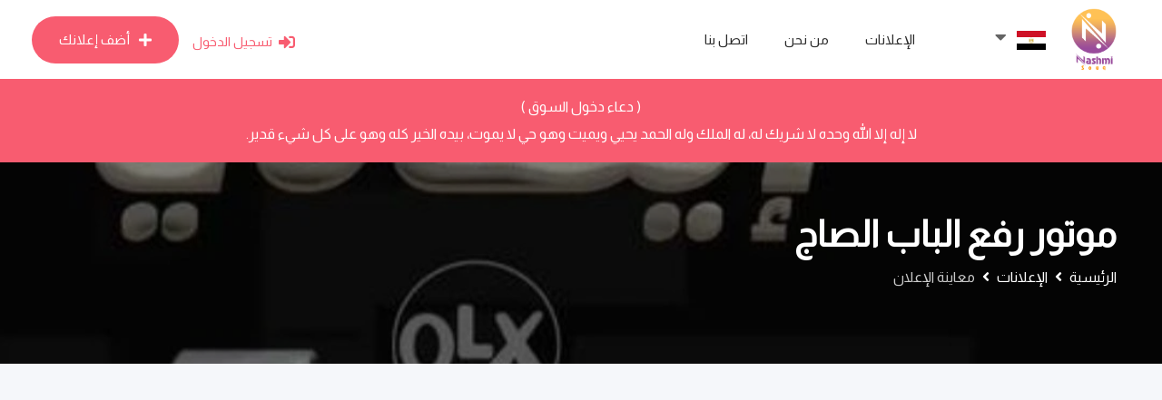

--- FILE ---
content_type: text/html; charset=UTF-8
request_url: https://nashmisouq.com/listings/motor-rfaa-albab-alsag-6242b717d7d76
body_size: 13700
content:
<!DOCTYPE html>
<html class="no-js" lang="ar">
    <head>
        <title>سوق نشمي | موتور رفع الباب الصاج</title>
        <meta name="description" content="بفضل الله شغلنا فى كل مكان 🤩💪(شركه الوكيل تكنولوجي) مع ماتور(ACM) الايطالي 💪من شركه الوكيل تكنولوجي❤️ اقوي ماتور لرفع الابواب الصاج والشبك والالمانيوم في مصر استغنى عن الاقفال و المفاتيح وافتح باب...">

        <!-- facebook open graph -->
        <meta property="og:site_name" content="Nashmisouq" />
        <meta property="og:locale" content="ar" />
        <meta property="og:locale:alternate" content="en" />
        <meta property="og:type" content="website"/>
        <meta property="og:title" content="سوق نشمي | موتور رفع الباب الصاج">
        <meta property="og:description" content="بفضل الله شغلنا فى كل مكان 🤩💪(شركه الوكيل تكنولوجي) مع ماتور(ACM) الايطالي 💪من شركه الوكيل تكنولوجي❤️ اقوي ماتور لرفع الابواب الصاج والشبك والالمانيوم في مصر استغنى عن الاقفال و المفاتيح وافتح باب...">
        <meta property="og:image:height" content="256" />
        <meta property="og:image:width" content="256" />
        <!-- end facebook open graph -->

        <!-- twitter cards -->
        <meta name="twitter:card" content="summary"/>
        <meta name="twitter:site" content="@83XKU76et1Qoepo">
        <meta name="twitter:creator" content="@83XKU76et1Qoepo"/>
        <meta name="twitter:title" content="سوق نشمي | موتور رفع الباب الصاج"/>
        <meta name="twitter:description" content="بفضل الله شغلنا فى كل مكان 🤩💪(شركه الوكيل تكنولوجي) مع ماتور(ACM) الايطالي 💪من شركه الوكيل تكنولوجي❤️ اقوي ماتور لرفع الابواب الصاج والشبك والالمانيوم في مصر استغنى عن الاقفال و المفاتيح وافتح باب...">
        <!-- end twitter cards -->

        <meta property="og:image" content="https://eu2.contabostorage.com/43890d758d154e30a826031a5942d1e6:nashmisouq/listing/9864/cf919e3b490f50c7c2288f7c280aa6e1.jpg"/>
        <meta property="og:url" content="https://nashmisouq.com/listings/motor-rfaa-albab-alsag-6242b717d7d76" />

        
        <meta charset="UTF-8">
<meta http-equiv="X-UA-Compatible" content="IE=edge">
<!-- CSRF Token -->
<meta name="csrf-token" content="Lc0VB7B1Z4Cm1NRw12nkymVXvUV5Q6UxYkoq8lSt">
<meta name="viewport" content="width=device-width, initial-scale=1, shrink-to-fit=no">
<meta name="description" content="">
<!-- Favicon -->
<link rel="apple-touch-icon" sizes="180x180" href="/assets/favicon/apple-touch-icon.png">
<link rel="icon" type="image/png" sizes="32x32" href="/assets/favicon/favicon-32x32.png">
<link rel="icon" type="image/png" sizes="16x16" href="/assets/favicon/favicon-16x16.png">
<link rel="manifest" href="/assets/favicon/site.webmanifest">
<link rel="mask-icon" href="/assets/favicon/safari-pinned-tab.svg" color="#5bbad5">
<meta name="msapplication-TileColor" content="#da532c">
<meta name="theme-color" content="#ffffff">
<!-- Bootstrap CSS -->
<link rel="stylesheet" href="/assets/plugins/bootstrap/css/bootstrap.min.css">
<link rel="stylesheet" href="/admin-assets/plugins/iconfonts/Glyphicons/glyphicon.css">
<!-- FontAwesome CSS -->
<link rel="stylesheet" href="/assets/plugins/fontawesome/css/all.min.css">
<!-- Flaticon CSS -->
<link rel="stylesheet" href="/assets/plugins/flaticon/flaticon.css">
<!-- Owl Carousel CSS -->
<link rel="stylesheet" href="/assets/plugins/owl.carousel/css/owl.carousel.min.css">
<link rel="stylesheet" href="/assets/plugins/owl.carousel/css/owl.theme.default.min.css">
<!-- Animated Headlines CSS -->
<link rel="stylesheet" href="/assets/plugins/jquery-animated-headlines/css/jquery.animatedheadline.css">
<!-- Magnific Popup CSS -->
<link rel="stylesheet" href="/assets/plugins/magnific-popup/css/magnific-popup.css">
<!-- Animate CSS -->
<link rel="stylesheet" href="/assets/plugins/animate.css/css/animate.min.css">
<!-- Meanmenu CSS -->
<link rel="stylesheet" href="/assets/plugins/meanmenu/css/meanmenu.min.css">
<!--bootstrap fileinput-->
<link href="/admin-assets/plugins/bootstrap-fileinput/css/fileinput.css" rel="stylesheet" type="text/css"/>
<link href="/admin-assets/plugins/bootstrap-fileinput/themes/explorer-fas/theme.css" rel="stylesheet" type="text/css"/>
<!-- Toastr Plugin -->
<link rel="stylesheet" href="/admin-assets/plugins/toastr/build/toastr.css">
<!-- Site Stylesheet -->
<link rel="stylesheet" href="/assets/css/app.css?v=1.8">
<link rel="stylesheet" href="/assets/css/rtl.css?v=1.1">
<link rel="stylesheet" href="/assets/css/style.css?v=1.92">

<!-- Google Web Fonts -->
<link href="https://fonts.googleapis.com/css?family=Nunito:300,300i,400,400i,600,600i,700,700i,800,800i&display=swap" rel="stylesheet">
<link href="https://fonts.googleapis.com/css?family=Roboto:300,300i,400,400i,500,500i,700,700i,900,900i&display=swap" rel="stylesheet">


<link href="https://fonts.googleapis.com/css?family=Almarai&display=swap" rel="stylesheet">

<!-- Google Adsense -->
<script data-ad-client="ca-pub-1250310795030706" async src="https://pagead2.googlesyndication.com/pagead/js/adsbygoogle.js"></script>
            <link rel="stylesheet" type="text/css" href="/assets/plugins/fancybox-master/jquery.fancybox.min.css">
    <style>
        .cart-form button { border-radius: 0; padding: 20px; }
    </style>

    <script async src="https://pagead2.googlesyndication.com/pagead/js/adsbygoogle.js?client=ca-pub-1250310795030706" crossorigin="anonymous"></script>
    </head>

    <body class="sticky-header">
        <!--[if lte IE 9]>
        <p class="browserupgrade">You are using an <strong>outdated</strong> browser. Please <a href="https://browsehappy.com/">upgrade your browser</a> to improve your experience and security.</p>
        <![endif]-->
        
        <a href="#wrapper" data-type="section-switch" class="scrollup">
            <i class="fas fa-angle-double-up"></i>
        </a>

        <div id="preloader"></div>

        <div id="wrapper" class="wrapper">

            <!--=====================================-->
<!--=            Header Start           =-->
<!--=====================================-->
<header class="header">
    <div id="rt-sticky-placeholder"></div>
    <div id="header-menu" class="header-menu menu-layout2">
        <div class="container">
            <div class="row d-flex align-items-center">
                <div class="col-lg-3 col-xl-2">
                    <div class="logo-area d-flex align-items-center">
                        <a href="/" class="temp-logo float-right ml-4">
                            <img src="/assets/images/settings/666857065acbe.png" alt="logo" class="img-fluid" width="50">
                            <div class="d-none" style="font-size: 9px; color: #777; font-weight: bold; font-family: sans-serif;line-height: 25px;">إحدى شركات <span style="font-size: 10px;">حلول نعم</span></div>
                        </a>
                        <a class="float-right toggle-countries mr-1" style="line-height: 48px;">
                            <img src="https://flagcdn.com/w40/eg.png" width="32"/>
                            <i class='fa fa-caret-down mr-2 h5'></i>
                        </a>
                    </div>
                </div>
                <div class="col-lg-5 col-xl-6 d-flex justify-content-end" dir="ltr">
                    <nav id="dropdown" class="template-main-menu">
                        <ul dir="rtl">
                            
                            <li><a href="/listings">الإعلانات</a></li>
                            
                            <li><a href="/about">من نحن</a></li>
                            <li class="d-lg-none"><a href="/terms-and-conditions">شروط الإستخدام</a></li>
                            <li class="d-lg-none"><a href="/safety-tips">قواعد السلامة</a></li>
                            <li class="d-lg-none"><a href="/privacy-policy">سياسة الخصوصية</a></li>
                            <li><a href="/contact-us">اتصل بنا</a></li>

                            

                                                            <li class="d-lg-none"><a href="https://nashmisouq.com/login">تسجيل الدخول</a></li>
                                <li class="d-lg-none"><a href="https://nashmisouq.com/register">تسجيل حساب جديد</a></li>
                            
                            <li class="d-lg-none flex-grow-1"></li>

                            <li class="d-lg-none text-center py-4 header-social border-0" style="background-color: #fdfdfd;">
                                <h3 class="text-muted">تواصل معنا</h3>
                                
                                <div class="d-flex flex-wrap justify-content-center" style="gap: 10px;">
                                                                            <a href="https://www.facebook.com/%D8%B3%D9%88%D9%82-%D9%86%D8%B4%D9%85%D9%89-108589284172449/?modal=admin_todo_tour" target="_blank"><i class="fab fa-facebook-f"></i></a>
                                                                                                                <a href="https://twitter.com/83XKU76et1Qoepo" target="_blank"><i class="fab fa-twitter"></i></a>
                                                                                                                <a href="https://www.instagram.com" target="_blank"><i class="fab fa-instagram"></i></a>
                                                                                                                <a href="https://www.linkedin.com" target="_blank"><i class="fab fa-linkedin-in"></i></a>
                                                                                                                <a href="https://www.youtube.com" target="_blank"><i class="fab fa-youtube"></i></a>
                                                                                                                <a href="https://wa.me/201004503999" target="_blank"><i class="fab fa-whatsapp"></i></a>
                                                                    </div>
                            </li>
                            <li class="d-lg-none py-3 border-0">
                                <div class="text-center" style="font-size: .85rem;">
                                    جميع الحقوق محفوظة © 
                                    <span style="text-transform: uppercase;">سوق نشمي 2026</span>
                                    , تطوير <a class="d-inline w-auto float-none p-0 m-0" href="https://brmjyat.com" target="_blank">برمجيات</a>
                                </div>
                            </li>
                        </ul>
                    </nav>
                </div>
                <div class="col-lg-4 d-flex justify-content-end p-0">
                    <div class="header-action-layout1">
                        <ul>
                                                            <li class="header-login-icon">
                                    <a href="https://nashmisouq.com/login" class="color-primary" style="font-size: 1.12rem">
                                        <i class="fa fa-sign-in-alt" style="vertical-align: middle;"></i> 
                                        <small class="pr-1">تسجيل الدخول</small>
                                    </a>
                                </li>
                            
                            <li class="header-btn">
                                <a href="/listings/add" class="item-btn">
                                    <i class="fas fa-plus"></i> أضف إعلانك
                                </a>
                            </li>
                        </ul>
                    </div>
                </div>
            </div>
        </div>
    </div>
</header>

<nav class="d-flex d-lg-none align-items-center p-1 position-fixed" dir="ltr" 
    style="column-gap: 10px; top: 0; z-index: 30;left: 62px;height: 75px;">
            
            <a href="#" class="text-secondary px-3 py-2 bg-light rounded-lg toggle-search">
            <i class="fa fa-search"></i>
        </a>
        
    

</nav>

    
<div class="modal fade modal-location" id="modal-country" tabindex="-1" role="dialog" aria-hidden="true">
    <div class="modal-dialog modal-dialog-centered" role="document">
        <div class="modal-content p-0 pt-5">
            <button type="button" class="close modal-close" data-dismiss="modal" aria-label="Close">
                <span class="fas fa-times" aria-hidden="true"></span>
            </button>
            <div class="text-right m-0 p-2" style="max-width: 550px;">
                <div class="d-flex flex-wrap">
                                            <a href="/c/eg" class="badge-light px-2 py-1 m-1 d-inline-block" style="border: 1px solid #eaedf1; flex-grow: 1;">
                            <img src="https://flagcdn.com/w40/eg.png" width="24" style="opacity: .7;" />
                            سوق مصر
                        </a>
                                            <a href="/c/sa" class="badge-light px-2 py-1 m-1 d-inline-block" style="border: 1px solid #eaedf1; flex-grow: 1;">
                            <img src="https://flagcdn.com/w40/sa.png" width="24" style="opacity: .7;" />
                            سوق المملكة العربية السعودية
                        </a>
                                            <a href="/c/kw" class="badge-light px-2 py-1 m-1 d-inline-block" style="border: 1px solid #eaedf1; flex-grow: 1;">
                            <img src="https://flagcdn.com/w40/kw.png" width="24" style="opacity: .7;" />
                            سوق الكويت
                        </a>
                                            <a href="/c/jo" class="badge-light px-2 py-1 m-1 d-inline-block" style="border: 1px solid #eaedf1; flex-grow: 1;">
                            <img src="https://flagcdn.com/w40/jo.png" width="24" style="opacity: .7;" />
                            سوق الأردن
                        </a>
                                            <a href="/c/ae" class="badge-light px-2 py-1 m-1 d-inline-block" style="border: 1px solid #eaedf1; flex-grow: 1;">
                            <img src="https://flagcdn.com/w40/ae.png" width="24" style="opacity: .7;" />
                            سوق الإمارات
                        </a>
                                            <a href="/c/sy" class="badge-light px-2 py-1 m-1 d-inline-block" style="border: 1px solid #eaedf1; flex-grow: 1;">
                            <img src="https://flagcdn.com/w40/sy.png" width="24" style="opacity: .7;" />
                            سوق سوريا
                        </a>
                                            <a href="/c/sd" class="badge-light px-2 py-1 m-1 d-inline-block" style="border: 1px solid #eaedf1; flex-grow: 1;">
                            <img src="https://flagcdn.com/w40/sd.png" width="24" style="opacity: .7;" />
                            سوق السودان
                        </a>
                                            <a href="/c/ma" class="badge-light px-2 py-1 m-1 d-inline-block" style="border: 1px solid #eaedf1; flex-grow: 1;">
                            <img src="https://flagcdn.com/w40/ma.png" width="24" style="opacity: .7;" />
                            سوق المغرب
                        </a>
                                            <a href="/c/dz" class="badge-light px-2 py-1 m-1 d-inline-block" style="border: 1px solid #eaedf1; flex-grow: 1;">
                            <img src="https://flagcdn.com/w40/dz.png" width="24" style="opacity: .7;" />
                            سوق الجزائر
                        </a>
                                            <a href="/c/lb" class="badge-light px-2 py-1 m-1 d-inline-block" style="border: 1px solid #eaedf1; flex-grow: 1;">
                            <img src="https://flagcdn.com/w40/lb.png" width="24" style="opacity: .7;" />
                            سوق لبنان
                        </a>
                                            <a href="/c/tn" class="badge-light px-2 py-1 m-1 d-inline-block" style="border: 1px solid #eaedf1; flex-grow: 1;">
                            <img src="https://flagcdn.com/w40/tn.png" width="24" style="opacity: .7;" />
                            سوق تونس
                        </a>
                                            <a href="/c/ly" class="badge-light px-2 py-1 m-1 d-inline-block" style="border: 1px solid #eaedf1; flex-grow: 1;">
                            <img src="https://flagcdn.com/w40/ly.png" width="24" style="opacity: .7;" />
                            سوق ليبيا
                        </a>
                                            <a href="/c/om" class="badge-light px-2 py-1 m-1 d-inline-block" style="border: 1px solid #eaedf1; flex-grow: 1;">
                            <img src="https://flagcdn.com/w40/om.png" width="24" style="opacity: .7;" />
                            سوق عمان
                        </a>
                                            <a href="/c/qa" class="badge-light px-2 py-1 m-1 d-inline-block" style="border: 1px solid #eaedf1; flex-grow: 1;">
                            <img src="https://flagcdn.com/w40/qa.png" width="24" style="opacity: .7;" />
                            سوق قطر
                        </a>
                                            <a href="/c/mr" class="badge-light px-2 py-1 m-1 d-inline-block" style="border: 1px solid #eaedf1; flex-grow: 1;">
                            <img src="https://flagcdn.com/w40/mr.png" width="24" style="opacity: .7;" />
                            سوق موريتانيا
                        </a>
                                            <a href="/c/bh" class="badge-light px-2 py-1 m-1 d-inline-block" style="border: 1px solid #eaedf1; flex-grow: 1;">
                            <img src="https://flagcdn.com/w40/bh.png" width="24" style="opacity: .7;" />
                            سوق البحرين
                        </a>
                                            <a href="/c/ps" class="badge-light px-2 py-1 m-1 d-inline-block" style="border: 1px solid #eaedf1; flex-grow: 1;">
                            <img src="https://flagcdn.com/w40/ps.png" width="24" style="opacity: .7;" />
                            سوق فلسطين
                        </a>
                                            <a href="/c/iq" class="badge-light px-2 py-1 m-1 d-inline-block" style="border: 1px solid #eaedf1; flex-grow: 1;">
                            <img src="https://flagcdn.com/w40/iq.png" width="24" style="opacity: .7;" />
                            سوق العراق
                        </a>
                                            <a href="/c/ye" class="badge-light px-2 py-1 m-1 d-inline-block" style="border: 1px solid #eaedf1; flex-grow: 1;">
                            <img src="https://flagcdn.com/w40/ye.png" width="24" style="opacity: .7;" />
                            سوق اليمن
                        </a>
                                            <a href="/c/km" class="badge-light px-2 py-1 m-1 d-inline-block" style="border: 1px solid #eaedf1; flex-grow: 1;">
                            <img src="https://flagcdn.com/w40/km.png" width="24" style="opacity: .7;" />
                            سوق جزر القمر
                        </a>
                                            <a href="/c/tr" class="badge-light px-2 py-1 m-1 d-inline-block" style="border: 1px solid #eaedf1; flex-grow: 1;">
                            <img src="https://flagcdn.com/w40/tr.png" width="24" style="opacity: .7;" />
                            سوق تركيا
                        </a>
                                    </div>
            </div>
        </div>
    </div>
</div>
    <div class="text-center text-white py-3 px-3 d-none d-lg-block" style="background: #f85c70;">
        <div class="container">( دعاء دخول السوق )<br />
لا إله إلا الله وحده لا شريك له، له الملك وله الحمد يحيي ويميت وهو حي لا يموت، بيده الخير كله وهو على كل شيء قدير.</div>
    </div>


            <div class="search-box-wrapper d-lg-none w-100" style="display: none; z-index: 20; height: 100%; background: rgba(0,0,0,0.3);">
    <section class="main-banner-wrap-layout1 bg-dark-overlay bg-common py-3 py-lg-5" 
        data-bg-image="/assets/images/banner/banner1.jpg">
        <div class="container py-lg-5">
            <div class="main-banner-box-layout1 animated-headline- py-xl-3">
                <div class="d-none d-lg-block">
                    <h1 class="ah-headline- item-title" style="line-height: 60px; font-size: 2.5rem">
                        <span class="ah-words-wrapper-">
                            
                            <b>بيع و أشترى و أجر بضغطة زر واحدة</b>
                        </span>
                    </h1>
                    
                    <div class="item-subtitle">إبحث في أكثر من 67358 إعلان موزعين بين أكثر من 93 قسم</div>
                </div>

                <div class="search-box-layout1 shadow">
    <form action="/listings">
        <input type="hidden" value="" name="states[]">
        <input type="hidden" value="" name="categories[]">
        <div class="row no-gutters">
            <div class="col-lg-3 form-group">
                <div class="input-search-btn search-location" data-toggle="modal" data-target="#modal-location">
                    <i class="fas fa-map-marker-alt"></i>
                    <label class="location-label">اختر الموقع</label>
                </div>
            </div>
            <div class="col-lg-3 form-group">
                <div class="input-search-btn search-category" data-toggle="modal" data-target="#modal-category">
                    <i class="fas fa-tags"></i>
                    <label class="category-label">اختر التصنيف</label>
                </div>
            </div>
            <div class="col-lg-4 form-group">
                <div class="input-search-btn search-keyword">
                    <i class="fas fa-text-width"></i>
                    <input type="text" class="form-control" placeholder="أدخل كلمة للبحث ..." name="q" value="">
                </div>
            </div>
            <div class="col-lg-2 form-group">
                <button type="submit" class="submit-btn"><i class="fas fa-search"></i>بحث</button>
            </div>
        </div>
    </form>
</div>
                
                
            </div>
        </div>
    </section>
</div>
            
            <div class="py-3 bg-light border-top" id="app-download" style="color: #555; display: none;">
    <div class="container">
        <div class="d-flex justify-content-between mx-auto align-items-center" style="max-width: 700px;">
            <p class="mb-0" style="font-size: .96rem;">تطبيق سوق نشمي للهواتف الذكية، تجربة أفضل و أكثر سهولة</p>
            <a href="https://onelink.to/kf7mqe" class="btn px-1 py-3 text-white bg-red mr-2 d-flex align-items-center justify-content-center" style="width: 190px; max-width: 500px; max-height: 45px; font-size: .95rem;">تحميل التطبيق</a>
        </div>
    </div>
</div>
                <!--=====================================-->
    <!--=        Inner Banner Start         =-->
    <!--=====================================-->
    <section class="inner-page-banner" style="background-position: center;" data-bg-image="https://eu2.contabostorage.com/43890d758d154e30a826031a5942d1e6:nashmisouq/listing/9864/cf919e3b490f50c7c2288f7c280aa6e1.webp">
        <div class="container">
            <div class="row">
                <div class="col-12">
                    <div class="breadcrumbs-area">
                        <h1 class="text-break">موتور رفع الباب الصاج</h1>
                        <ul>
                            <li> <a href="/">الرئيسية</a> </li>
                            <li> <a href="/listings">الإعلانات</a> </li>
                            <li>معاينة الإعلان</li>
                        </ul>
                    </div>
                </div>
            </div>
        </div>
    </section>


    <!--=====================================-->
    <!--=          Product Start         =-->
    <!--=====================================-->
    <section class="single-product-wrap-layout1 section-padding-equal-70 bg-accent">
        <div class="container">
            

            <div class="row">
                <div class="col-12 text-center mb-3">
                    <ins class="adsbygoogle"
                        style="display:block; text-align:center;"
                        data-ad-layout="in-article"
                        data-ad-format="fluid"
                        data-ad-client="ca-pub-1250310795030706"
                        data-ad-slot="4404138738"></ins>
                    <script>
                        (adsbygoogle = window.adsbygoogle || []).push({});
                    </script>
                </div>
            </div>

            <div class="row">
                <div class="col-xl-9 col-lg-8">
                    <div class="single-product-box-layout1">
                        <div class="product-info light-shadow-bg">
                            <div class="product-content light-box-content">

                                <div class="item-img-gallery">
    <div class="tab-content">
                    <div class="tab-pane fade w-100 show active" id="gallery0" role="tabpanel">
                <a href="https://eu2.contabostorage.com/43890d758d154e30a826031a5942d1e6:nashmisouq/listing/9864/cf919e3b490f50c7c2288f7c280aa6e1.webp" data-fancybox="product-images" class="w-100 text-center" style="background-color: #f85c702b;">
                    <img class="zoom_01" src="https://eu2.contabostorage.com/43890d758d154e30a826031a5942d1e6:nashmisouq/listing/9864/cf919e3b490f50c7c2288f7c280aa6e1.webp" alt="product" data-zoom-image="https://eu2.contabostorage.com/43890d758d154e30a826031a5942d1e6:nashmisouq/listing/9864/cf919e3b490f50c7c2288f7c280aa6e1.webp" style="max-height: 600px; max-width: 100%;">
                </a>
            </div>
                    <div class="tab-pane fade" id="gallery1" role="tabpanel">
                <a href="https://eu2.contabostorage.com/43890d758d154e30a826031a5942d1e6:nashmisouq/listing/9864/dc7cf73bff1a3c549e2f3d467a2505d5.webp" data-fancybox="product-images" class="w-100 text-center" style="background-color: #f85c702b;">
                    <img class="zoom_01" src="https://eu2.contabostorage.com/43890d758d154e30a826031a5942d1e6:nashmisouq/listing/9864/dc7cf73bff1a3c549e2f3d467a2505d5.webp" alt="product" data-zoom-image="https://eu2.contabostorage.com/43890d758d154e30a826031a5942d1e6:nashmisouq/listing/9864/dc7cf73bff1a3c549e2f3d467a2505d5.webp" style="max-height: 600px; max-width: 100%;">
                </a>
            </div>
                    <div class="tab-pane fade" id="gallery2" role="tabpanel">
                <a href="https://eu2.contabostorage.com/43890d758d154e30a826031a5942d1e6:nashmisouq/listing/9864/e0e7a50c0896236488060ef777bf8e34.webp" data-fancybox="product-images" class="w-100 text-center" style="background-color: #f85c702b;">
                    <img class="zoom_01" src="https://eu2.contabostorage.com/43890d758d154e30a826031a5942d1e6:nashmisouq/listing/9864/e0e7a50c0896236488060ef777bf8e34.webp" alt="product" data-zoom-image="https://eu2.contabostorage.com/43890d758d154e30a826031a5942d1e6:nashmisouq/listing/9864/e0e7a50c0896236488060ef777bf8e34.webp" style="max-height: 600px; max-width: 100%;">
                </a>
            </div>
                    <div class="tab-pane fade" id="gallery3" role="tabpanel">
                <a href="https://eu2.contabostorage.com/43890d758d154e30a826031a5942d1e6:nashmisouq/listing/9864/e98b16eaaca32205a5f13d34703ba1a8.webp" data-fancybox="product-images" class="w-100 text-center" style="background-color: #f85c702b;">
                    <img class="zoom_01" src="https://eu2.contabostorage.com/43890d758d154e30a826031a5942d1e6:nashmisouq/listing/9864/e98b16eaaca32205a5f13d34703ba1a8.webp" alt="product" data-zoom-image="https://eu2.contabostorage.com/43890d758d154e30a826031a5942d1e6:nashmisouq/listing/9864/e98b16eaaca32205a5f13d34703ba1a8.webp" style="max-height: 600px; max-width: 100%;">
                </a>
            </div>
                    <div class="tab-pane fade" id="gallery4" role="tabpanel">
                <a href="https://eu2.contabostorage.com/43890d758d154e30a826031a5942d1e6:nashmisouq/listing/9864/b33c8be704bff46076530aa022ba34b0.webp" data-fancybox="product-images" class="w-100 text-center" style="background-color: #f85c702b;">
                    <img class="zoom_01" src="https://eu2.contabostorage.com/43890d758d154e30a826031a5942d1e6:nashmisouq/listing/9864/b33c8be704bff46076530aa022ba34b0.webp" alt="product" data-zoom-image="https://eu2.contabostorage.com/43890d758d154e30a826031a5942d1e6:nashmisouq/listing/9864/b33c8be704bff46076530aa022ba34b0.webp" style="max-height: 600px; max-width: 100%;">
                </a>
            </div>
                    <div class="tab-pane fade" id="gallery5" role="tabpanel">
                <a href="https://eu2.contabostorage.com/43890d758d154e30a826031a5942d1e6:nashmisouq/listing/9864/786d9344d6acc23bf0d47f5e32cbdb00.webp" data-fancybox="product-images" class="w-100 text-center" style="background-color: #f85c702b;">
                    <img class="zoom_01" src="https://eu2.contabostorage.com/43890d758d154e30a826031a5942d1e6:nashmisouq/listing/9864/786d9344d6acc23bf0d47f5e32cbdb00.webp" alt="product" data-zoom-image="https://eu2.contabostorage.com/43890d758d154e30a826031a5942d1e6:nashmisouq/listing/9864/786d9344d6acc23bf0d47f5e32cbdb00.webp" style="max-height: 600px; max-width: 100%;">
                </a>
            </div>
                    <div class="tab-pane fade" id="gallery6" role="tabpanel">
                <a href="https://eu2.contabostorage.com/43890d758d154e30a826031a5942d1e6:nashmisouq/listing/9864/26549b293964369939df495dd605ff9d.webp" data-fancybox="product-images" class="w-100 text-center" style="background-color: #f85c702b;">
                    <img class="zoom_01" src="https://eu2.contabostorage.com/43890d758d154e30a826031a5942d1e6:nashmisouq/listing/9864/26549b293964369939df495dd605ff9d.webp" alt="product" data-zoom-image="https://eu2.contabostorage.com/43890d758d154e30a826031a5942d1e6:nashmisouq/listing/9864/26549b293964369939df495dd605ff9d.webp" style="max-height: 600px; max-width: 100%;">
                </a>
            </div>
                    <div class="tab-pane fade" id="gallery7" role="tabpanel">
                <a href="https://eu2.contabostorage.com/43890d758d154e30a826031a5942d1e6:nashmisouq/listing/9864/c1dccd3a266522e6e9ff5e4517e12b65.webp" data-fancybox="product-images" class="w-100 text-center" style="background-color: #f85c702b;">
                    <img class="zoom_01" src="https://eu2.contabostorage.com/43890d758d154e30a826031a5942d1e6:nashmisouq/listing/9864/c1dccd3a266522e6e9ff5e4517e12b65.webp" alt="product" data-zoom-image="https://eu2.contabostorage.com/43890d758d154e30a826031a5942d1e6:nashmisouq/listing/9864/c1dccd3a266522e6e9ff5e4517e12b65.webp" style="max-height: 600px; max-width: 100%;">
                </a>
            </div>
            </div>
    <ul class="nav nav-tabs" role="tablist">
        
        
                    <li class="nav-item">
                <a class="mb-2 nav-link active" data-toggle="tab" href="#gallery0" role="tab" aria-selected="true">
                    <img src="https://eu2.contabostorage.com/43890d758d154e30a826031a5942d1e6:nashmisouq/listing/9864/cf919e3b490f50c7c2288f7c280aa6e1.webp" alt="thumbnail" style="max-height: 100px;">
                </a>
            </li>
                    <li class="nav-item">
                <a class="mb-2 nav-link" data-toggle="tab" href="#gallery1" role="tab" aria-selected="true">
                    <img src="https://eu2.contabostorage.com/43890d758d154e30a826031a5942d1e6:nashmisouq/listing/9864/dc7cf73bff1a3c549e2f3d467a2505d5.webp" alt="thumbnail" style="max-height: 100px;">
                </a>
            </li>
                    <li class="nav-item">
                <a class="mb-2 nav-link" data-toggle="tab" href="#gallery2" role="tab" aria-selected="true">
                    <img src="https://eu2.contabostorage.com/43890d758d154e30a826031a5942d1e6:nashmisouq/listing/9864/e0e7a50c0896236488060ef777bf8e34.webp" alt="thumbnail" style="max-height: 100px;">
                </a>
            </li>
                    <li class="nav-item">
                <a class="mb-2 nav-link" data-toggle="tab" href="#gallery3" role="tab" aria-selected="true">
                    <img src="https://eu2.contabostorage.com/43890d758d154e30a826031a5942d1e6:nashmisouq/listing/9864/e98b16eaaca32205a5f13d34703ba1a8.webp" alt="thumbnail" style="max-height: 100px;">
                </a>
            </li>
                    <li class="nav-item">
                <a class="mb-2 nav-link" data-toggle="tab" href="#gallery4" role="tab" aria-selected="true">
                    <img src="https://eu2.contabostorage.com/43890d758d154e30a826031a5942d1e6:nashmisouq/listing/9864/b33c8be704bff46076530aa022ba34b0.webp" alt="thumbnail" style="max-height: 100px;">
                </a>
            </li>
                    <li class="nav-item">
                <a class="mb-2 nav-link" data-toggle="tab" href="#gallery5" role="tab" aria-selected="true">
                    <img src="https://eu2.contabostorage.com/43890d758d154e30a826031a5942d1e6:nashmisouq/listing/9864/786d9344d6acc23bf0d47f5e32cbdb00.webp" alt="thumbnail" style="max-height: 100px;">
                </a>
            </li>
                    <li class="nav-item">
                <a class="mb-2 nav-link" data-toggle="tab" href="#gallery6" role="tab" aria-selected="true">
                    <img src="https://eu2.contabostorage.com/43890d758d154e30a826031a5942d1e6:nashmisouq/listing/9864/26549b293964369939df495dd605ff9d.webp" alt="thumbnail" style="max-height: 100px;">
                </a>
            </li>
                    <li class="nav-item">
                <a class="mb-2 nav-link" data-toggle="tab" href="#gallery7" role="tab" aria-selected="true">
                    <img src="https://eu2.contabostorage.com/43890d758d154e30a826031a5942d1e6:nashmisouq/listing/9864/c1dccd3a266522e6e9ff5e4517e12b65.webp" alt="thumbnail" style="max-height: 100px;">
                </a>
            </li>
            </ul>
</div>
                                <div class="single-entry-meta">
                                    <ul>
                                        <li>
                                            <i class="far fa-clock"></i>
                                            منذ 3 سنوات
                                        </li>
                                        <li>
                                            <i class="fas fa-map-marker-alt"></i>
                                                                                            <a href="/listings?states[]=6">البحيرة</a>
                                                                                                                                        <a href="/listings?areas[]=279">, دمنهَور</a>
                                                                                    </li>
                                        <li>
                                            <i class="fas fa-tags"></i>
                                                                                            <a href="/listings?categories[]=5">الكترونيات واجهزه منزليه</a>
                                                                                    </li>
                                        <li><i class="far fa-eye"></i>889 مشاهدة</li>
                                    </ul>
                                </div>
                                
                                <div class="row">
                                    <div class="col-12 text-center mb-3">
                                        <ins class="adsbygoogle"
                                            style="display:block; text-align:center;"
                                            data-ad-layout="in-article"
                                            data-ad-format="fluid"
                                            data-ad-client="ca-pub-1250310795030706"
                                            data-ad-slot="4404138738"></ins>
                                        <script>
                                            (adsbygoogle = window.adsbygoogle || []).push({});
                                        </script>
                                    </div>
                                </div>

                                <div class="item-details text-break">
                                    <div class="tab-content pt-0">
                                        <div>
                                            <p style="white-space: pre-line;">بفضل الله شغلنا فى كل مكان 🤩💪(شركه الوكيل تكنولوجي) مع ماتور(ACM) الايطالي 💪من شركه الوكيل تكنولوجي❤️ اقوي ماتور لرفع الابواب الصاج والشبك والالمانيوم في مصر استغنى عن الاقفال و المفاتيح وافتح باب جراجك او محلك او الصيدليه بتاعتك بالريموت كنترول مع الوكيل تكنولوجي للحلول التكنولوجيه انتا في امان 🤩 الوكيل تكنولوجي الوكيل الوحيد والمعتمد لشركه (ACM) الايطاليه في مصر 🇮🇹💪🌐 خطوط سير فى كل محافظات مصر 🎖️ معانا فى اى وقت......هتوفرلك كل حاجة👌 المواصفات : افضل الخامات الايطاليه بتوكيل من شركه (ACM) ضمان 5 سنين وخدمة ما بعد البيع مدى الحياة راحــــة.....امـــــان.....ثقـــــة....ضمان للتواصل: -01117684634</p>
                                                                                                                                </div>

                                        <div>
                                                                                    </div>

                                        <div>
                                                                                    </div>

                                                                                    <div class="mt-3 mb-4"> <strong>العنوان تفصيلي:</strong> جميع محافظات الجمهوريه/01117684634</div>
                                                                            </div>
                                </div>

                                <div class="row">
                                    <div class="col-12 text-center mb-3">
                                        <ins class="adsbygoogle"
                                            style="display:block"
                                            data-ad-client="ca-pub-1250310795030706"
                                            data-ad-slot="1187204680"
                                            data-ad-format="auto"
                                            data-full-width-responsive="true"></ins>
                                        <script>
                                            (adsbygoogle = window.adsbygoogle || []).push({});
                                        </script>
                                    </div>
                                </div>

                                <div class="row">
                                    <div class="col text-center d-none d-md-block"><a href="https://wa.me/+201004503999" target="_blank"><img style="width: 728px; height: auto; max-width: 100%; margin: 0 auto;" src="https://eu2.contabostorage.com/43890d758d154e30a826031a5942d1e6:nashmisouq/banner/109/900144e9623167bbb09fda97a35aba13.webp"></a></div>
                                    <div class="col text-center d-block d-md-none"><a href="https://wa.me/+201004503999" target="_blank"><img style="width: 320px; height: auto; max-width: 100%; margin: 0 auto;" src="/assets/images/bs/mobile_banner.png"></a></div>
                                </div>

                                <div class="item-action-area">
                                    <ul>
                                        <li class="item-social">
                                            <span class="share-title">
                                                <i class="fas fa-share-alt"></i> مشاركة:
                                            </span>
                                            <a href="#" class="bg-facebook open-share"><i class="fa fa-share-alt"></i></a>
                                                                                        <a href="https://www.facebook.com/sharer/sharer.php?u=https%3A%2F%2Fnashmisouq.com%2Flistings%2Fmotor-rfaa-albab-alsag-6242b717d7d76" class="bg-facebook"><i class="fab fa-facebook-f"></i></a>
                                            <a href="https://twitter.com/intent/tweet?url=https%3A%2F%2Fnashmisouq.com%2Flistings%2Fmotor-rfaa-albab-alsag-6242b717d7d76" class="bg-twitter"><i class="fab fa-twitter"></i></a>
                                            <a href="https://www.linkedin.com/shareArticle?mini=true&url=https%3A%2F%2Fnashmisouq.com%2Flistings%2Fmotor-rfaa-albab-alsag-6242b717d7d76&source=LinkedIn" class="bg-linkedin"><i class="fab fa-linkedin-in"></i></a>
                                        </li>
                                    </ul>
                                </div>
                            </div>
                        </div>

                        <div class="d-lg-none d-xl-none mb-3">
                            <div class="text-center">
                                <div class="widget-lg widget-price mb-3">
        <div class="item-price">
            3,000
                            <small><span class="currency-symbol" title="بالجنيه المصري">EGP</span></small>
                    </div>
    </div>
                            </div>
                            <div class="widget-lg widget-author-info widget-light-bg">
    <h3 class="widget-border-title">معلومات الناشر</h3>
    <div class="author-content">
        <div class="author-name">
            <div class="item-img">
                <img src="https://eu2.contabostorage.com/43890d758d154e30a826031a5942d1e6:nashmisouq/user/2209/xxs6c924c23bd58b4595acb93f8f155b6c9.webp" width="50" height="50" alt="author">
            </div>
            <h4 class="author-title"><a href="/users/2209">الوكيل تكنولوجي</a></h4>
        </div>
        <div class="author-meta">
            <ul>
                <li><i class="fas fa-shopping-basket"></i><a href="/users/2209">المزيد من الناشر</a></li>
            </ul>
        </div>

        
        
        <div class="row mt-4">
                            <div class="col" style="padding: 0 !important;margin: 0 5px !important;white-space: nowrap;">
                    <a href="https://nashmisouq.com/login" class="main-btn btn-block p-1 " data-name="الوكيل تكنولوجي" data-logo="/assets/images/defaults/store/default.png" data-username="62405afe73d96" data-listing="9864">
                        <i class="fa fa-envelope"></i> دردش
                    </a>
                </div>
            
                        
            <div class="col mb-1" style="padding: 0 !important;margin: 0 5px 5px 5px  !important;white-space: nowrap;">
                <a href="https://nashmisouq.com/login" class="btn btn-info btn-block">
                    <i class="fa fa-phone ml-1"></i> إتصل
                </a>
            </div>
        </div>
    </div>
</div>                        </div>

                        <div class="single-blog-box-layout1 pb-4" id="comments">
    <div class="blog-comment light-shadow-bg">
        <h3 class="widget-border-title">التعليقات 
            
        </h3>
        <div class="light-box-content comment-box">
                            <div class="alert alert-danger py-4" style="opacity: .9;">
                    <i class="fa fa-lock ml-3" style="opacity: .8;"></i>
                    <span>قم <a href="https://nashmisouq.com/login" class="text-danger" style="color: #6b1a22!important;">بتسجيل الدخول</a> لتتمكن من اضافة تعليق </span>
                </div>
                        <div class="clearfix mb-5"></div>
            
            <div class="comments">
                                    <div class="alert alert-default text-center" style="background-color: #f2f2f2; padding: 2rem 15px 3rem;">
                        <i class="fa fa-comments p-2" style="font-size: 2rem;"></i> <br>
                        <span style="font-size: 0.9rem;">قم بإضافة أول تعليق</span>
                    </div>
                                
            </div>
        </div>
    </div>
</div>


<div class="modal fade" id="edit-comment-modal" tabindex="-1" role="dialog" aria-labelledby="myModalLabel">
    <div class="modal-dialog" role="document">
        <div class="modal-content">
            <div class="modal-header text-center">تعديل التعليق</div>
            <form class="edit-comment-form ajax should-reset no-msg" method="POST" action="/comments/edit" data-on-success="updateComment">
                <div class="modal-body">
                    <textarea class="form-control comment-body" name="comment" id="edit-comment-body" placeholder="قم بكتابة تعليقك هنا ..." rows="3" required autofocus></textarea>
                    <input class="comment-id" name="commentId" type="hidden" value="">
                </div>
                <div class="modal-footer text-center">
                    <input class="btn" href="#" data-dismiss="modal" value="إلغاء" style="width: 100px;">
                    <input type="submit" class="btn btn-danger" style="opacity: 0.8;" value="حفظ التغييرات">
                </div>
            </form>
        </div>
    </div>
</div>
                        <div class="item-related-product light-shadow-bg">
        <div class="flex-heading-layout2">
            <h3 class="widget-border-title">إعلانات ذات صلة</h3>
            <div id="owl-nav1" class="smart-nav-layout1" dir="ltr">
                <span class="rt-prev">
                    <i class="fas fa-angle-left"></i>
                </span>
                <span class="rt-next">
                    <i class="fas fa-angle-right"></i>
                </span>
            </div>
        </div>
        <div class="light-box-content" dir="ltr">
            <div class="rc-carousel" data-loop="true" data-items="4" data-margin="30" data-custom-nav="#owl-nav1" data-autoplay="false" data-autoplay-timeout="3000" data-smart-speed="1000" data-dots="false" data-nav="false" data-nav-speed="false" data-r-x-small="1" data-r-x-small-nav="false" data-r-x-small-dots="false" data-r-x-medium="2" data-r-x-medium-nav="false" data-r-x-medium-dots="false" data-r-small="2" data-r-small-nav="false" data-r-small-dots="false" data-r-medium="2" data-r-medium-nav="false" data-r-medium-dots="false" data-r-large="3" data-r-large-nav="false" data-r-large-dots="false" data-r-extra-large="3" data-r-extra-large-nav="false" data-r-extra-large-dots="false">

                                    <div class="product-box-layout1 box-shadwo-light mb-1 mg-1  ">
                        <div>
                            <a href="/listings/hgz-syan-ghsalat-andst-tnta-01154008110" style="height: 250px;display: block;overflow: hidden;">
                                <img src="https://eu2.contabostorage.com/43890d758d154e30a826031a5942d1e6:nashmisouq/listing/32121/xs169fc8c99fb8f10e0a5ad658ceb72d9a.webp" alt="Product" style="object-fit: cover;width: 100%;height: 100%;">
                            </a>
                        </div>
                        <div class="item-content">
                            <h3 class="item-title"><a href="/listings/hgz-syan-ghsalat-andst-tnta-01154008110">حجز صيانة غسالات اندست طنطا 01154008110</a></h3>
                            <ul class="entry-meta" dir="rtl">
                                <li><i class="far fa-clock"></i>منذ 9 ساعات</li>
                                <li><i class="fas fa-map-marker-alt"></i>الغربية, طنطا</li>
                            </ul>
                        </div>
                    </div>
                                    <div class="product-box-layout1 box-shadwo-light mb-1 mg-1  ">
                        <div>
                            <a href="/listings/mrakz-syan-ghsalat-tornydo-tnta-01023140280" style="height: 250px;display: block;overflow: hidden;">
                                <img src="https://eu2.contabostorage.com/43890d758d154e30a826031a5942d1e6:nashmisouq/listing/32120/xsa99ff61c316a4d73fb15732f546ce95e.webp" alt="Product" style="object-fit: cover;width: 100%;height: 100%;">
                            </a>
                        </div>
                        <div class="item-content">
                            <h3 class="item-title"><a href="/listings/mrakz-syan-ghsalat-tornydo-tnta-01023140280">مراكز صيانة غسالات تورنيدو طنطا 01023140280</a></h3>
                            <ul class="entry-meta" dir="rtl">
                                <li><i class="far fa-clock"></i>منذ 9 ساعات</li>
                                <li><i class="fas fa-map-marker-alt"></i>الغربية, طنطا</li>
                            </ul>
                        </div>
                    </div>
                                    <div class="product-box-layout1 box-shadwo-light mb-1 mg-1  ">
                        <div>
                            <a href="/listings/aldk-alty-la-tkhty-ahkm-kbdtk-alamny-maa-ghaz-kshf-almaaadn-fayk-alhsasy" style="height: 250px;display: block;overflow: hidden;">
                                <img src="https://eu2.contabostorage.com/43890d758d154e30a826031a5942d1e6:nashmisouq/listing/32119/xs778c486575ba08823674fbf3edae134c.webp" alt="Product" style="object-fit: cover;width: 100%;height: 100%;">
                            </a>
                        </div>
                        <div class="item-content">
                            <h3 class="item-title"><a href="/listings/aldk-alty-la-tkhty-ahkm-kbdtk-alamny-maa-ghaz-kshf-almaaadn-fayk-alhsasy">الدقة التي لا تخطئ.. أحكم قبضتك الأمنية مع جهاز كشف المعادن &quot;فائق الحساسية&quot;! 🛡️</a></h3>
                            <ul class="entry-meta" dir="rtl">
                                <li><i class="far fa-clock"></i>منذ 10 ساعات</li>
                                <li><i class="fas fa-map-marker-alt"></i>الأسكندرية, المنشيه</li>
                            </ul>
                        </div>
                    </div>
                                    <div class="product-box-layout1 box-shadwo-light mb-1 mg-1  ">
                        <div>
                            <a href="/listings/odaaaa-lltrk-altklydy-antkl-bshrktk-al-aasr-aladar-althky-maa-zkteco-mb20" style="height: 250px;display: block;overflow: hidden;">
                                <img src="https://eu2.contabostorage.com/43890d758d154e30a826031a5942d1e6:nashmisouq/listing/32118/xs581bed90576a1204b5846d62ec069eaf.webp" alt="Product" style="object-fit: cover;width: 100%;height: 100%;">
                            </a>
                        </div>
                        <div class="item-content">
                            <h3 class="item-title"><a href="/listings/odaaaa-lltrk-altklydy-antkl-bshrktk-al-aasr-aladar-althky-maa-zkteco-mb20">وداعاً للطرق التقليدية.. انتقل بشركتك إلى عصر الإدارة الذكية مع Zkteco MB20! 🚀</a></h3>
                            <ul class="entry-meta" dir="rtl">
                                <li><i class="far fa-clock"></i>منذ 10 ساعات</li>
                                <li><i class="fas fa-map-marker-alt"></i>الأسكندرية, المنشيه</li>
                            </ul>
                        </div>
                    </div>
                                    <div class="product-box-layout1 box-shadwo-light mb-1 mg-1  ">
                        <div>
                            <a href="/listings/lalktrony-parking-lock" style="height: 250px;display: block;overflow: hidden;">
                                <img src="https://eu2.contabostorage.com/43890d758d154e30a826031a5942d1e6:nashmisouq/listing/32113/xs24d15b6b982b3665e5314ca2551e0ab1.webp" alt="Product" style="object-fit: cover;width: 100%;height: 100%;">
                            </a>
                        </div>
                        <div class="item-content">
                            <h3 class="item-title"><a href="/listings/lalktrony-parking-lock">لإلكتروني (Parking Lock)</a></h3>
                            <ul class="entry-meta" dir="rtl">
                                <li><i class="far fa-clock"></i>منذ 12 ساعة</li>
                                <li><i class="fas fa-map-marker-alt"></i>الأسكندرية, محطة الرمل</li>
                            </ul>
                        </div>
                    </div>
                                    <div class="product-box-layout1 box-shadwo-light mb-1 mg-1  ">
                        <div>
                            <a href="/listings/astdaaaaa-oytr" style="height: 250px;display: block;overflow: hidden;">
                                <img src="https://eu2.contabostorage.com/43890d758d154e30a826031a5942d1e6:nashmisouq/listing/32112/xs9e12f62f4eee723519ee45f695f97703.webp" alt="Product" style="object-fit: cover;width: 100%;height: 100%;">
                            </a>
                        </div>
                        <div class="item-content">
                            <h3 class="item-title"><a href="/listings/astdaaaaa-oytr">استدعاء ويتر</a></h3>
                            <ul class="entry-meta" dir="rtl">
                                <li><i class="far fa-clock"></i>منذ 12 ساعة</li>
                                <li><i class="fas fa-map-marker-alt"></i>الأسكندرية, محطة الرمل</li>
                            </ul>
                        </div>
                    </div>
                                    <div class="product-box-layout1 box-shadwo-light mb-1 mg-1  ">
                        <div>
                            <a href="/listings/fny-syan-ghsalat-byko-balkrb-mnk-aslah-fory-almnsor-01283377353" style="height: 250px;display: block;overflow: hidden;">
                                <img src="https://eu2.contabostorage.com/43890d758d154e30a826031a5942d1e6:nashmisouq/listing/32107/xs097df743f613540c63e0aac95bde9366.webp" alt="Product" style="object-fit: cover;width: 100%;height: 100%;">
                            </a>
                        </div>
                        <div class="item-content">
                            <h3 class="item-title"><a href="/listings/fny-syan-ghsalat-byko-balkrb-mnk-aslah-fory-almnsor-01283377353">فني صيانة غسالات بيكو بالقرب منك – إصلاح فوري  المنصورة 01283377353</a></h3>
                            <ul class="entry-meta" dir="rtl">
                                <li><i class="far fa-clock"></i>منذ 15 ساعة</li>
                                <li><i class="fas fa-map-marker-alt"></i>الدقهلية, المنصوره</li>
                            </ul>
                        </div>
                    </div>
                                    <div class="product-box-layout1 box-shadwo-light mb-1 mg-1  ">
                        <div>
                            <a href="/listings/amn-mnshatk-bthkaaa-oagaal-alslam-alaoloy-alkso-lnshatk-altgary" style="height: 250px;display: block;overflow: hidden;">
                                <img src="https://eu2.contabostorage.com/43890d758d154e30a826031a5942d1e6:nashmisouq/listing/32100/xs638b034ba3b3439865213cd15681474a.webp" alt="Product" style="object-fit: cover;width: 100%;height: 100%;">
                            </a>
                        </div>
                        <div class="item-content">
                            <h3 class="item-title"><a href="/listings/amn-mnshatk-bthkaaa-oagaal-alslam-alaoloy-alkso-lnshatk-altgary">أمّن منشأتك بذكاء واجعل السلامة الأولوية القصوى لنشاطك التجاري! 🛡️👮‍♂️</a></h3>
                            <ul class="entry-meta" dir="rtl">
                                <li><i class="far fa-clock"></i>منذ يوم</li>
                                <li><i class="fas fa-map-marker-alt"></i>الأسكندرية, المنشيه</li>
                            </ul>
                        </div>
                    </div>
                            </div>

            <div class="row">
                <div class="col mt-4 text-center d-none d-md-block"><a href="https://wa.me/+201004503999" target="_blank"><img style="width: 728px; height: auto; max-width: 100%; margin: 0 auto;" src="https://eu2.contabostorage.com/43890d758d154e30a826031a5942d1e6:nashmisouq/banner/109/900144e9623167bbb09fda97a35aba13.webp"></a></div>
                <div class="col mt-4 text-center d-block d-md-none"><a href="https://wa.me/+201004503999" target="_blank"><img style="width: 320px; height: auto; max-width: 100%; margin: 0 auto;" src="/assets/images/bs/mobile_banner.png"></a></div>
            </div>
        </div>
    </div>
                    </div>
                </div>
                <div class="col-xl-3 col-lg-4 sidebar-break-md sidebar-widget-area mt-0">
                    
                    <div class="d-none d-sm-none d-md-none d-lg-block mb-3">
                        <div class="widget-lg widget-price mb-3">
        <div class="item-price">
            3,000
                            <small><span class="currency-symbol" title="بالجنيه المصري">EGP</span></small>
                    </div>
    </div>
                        <div class="widget-lg widget-author-info widget-light-bg">
    <h3 class="widget-border-title">معلومات الناشر</h3>
    <div class="author-content">
        <div class="author-name">
            <div class="item-img">
                <img src="https://eu2.contabostorage.com/43890d758d154e30a826031a5942d1e6:nashmisouq/user/2209/xxs6c924c23bd58b4595acb93f8f155b6c9.webp" width="50" height="50" alt="author">
            </div>
            <h4 class="author-title"><a href="/users/2209">الوكيل تكنولوجي</a></h4>
        </div>
        <div class="author-meta">
            <ul>
                <li><i class="fas fa-shopping-basket"></i><a href="/users/2209">المزيد من الناشر</a></li>
            </ul>
        </div>

        
        
        <div class="row mt-4">
                            <div class="col" style="padding: 0 !important;margin: 0 5px !important;white-space: nowrap;">
                    <a href="https://nashmisouq.com/login" class="main-btn btn-block p-1 " data-name="الوكيل تكنولوجي" data-logo="/assets/images/defaults/store/default.png" data-username="62405afe73d96" data-listing="9864">
                        <i class="fa fa-envelope"></i> دردش
                    </a>
                </div>
            
                        
            <div class="col mb-1" style="padding: 0 !important;margin: 0 5px 5px 5px  !important;white-space: nowrap;">
                <a href="https://nashmisouq.com/login" class="btn btn-info btn-block">
                    <i class="fa fa-phone ml-1"></i> إتصل
                </a>
            </div>
        </div>
    </div>
</div>                    </div>
                    
                    <div class="widget widget-banner">
                        <div class="row">
                            <div class="col text-center">
                                <ins class="adsbygoogle"
                                    style="display:block"
                                    data-ad-client="ca-pub-1250310795030706"
                                    data-ad-slot="1187204680"
                                    data-ad-format="auto"
                                    data-full-width-responsive="true"></ins>
                                <script>
                                    (adsbygoogle = window.adsbygoogle || []).push({});
                                </script>
                            </div>
                        </div>
                    </div>

                    <div class="widget-lg widget-safty-tip widget-light-bg">
                        <h3 class="widget-border-title">لعملية شراء آمنة</h3>
                        <div class="safty-tip-content">
                            <ul>
                                <li>إلتقي بالبائع في مكان عام</li>
                                <li>إفحص المنتج جيدا قبل الشراء</li>
                                <li>قم بالدفع فقط بعد الاستلام</li>
                            </ul>
                        </div>
                    </div>
                    <div class="widget widget-banner">
                        <div class="row">
                            <div class="col text-center d-none d-md-block"><a href="https://wa.me/+201004503999" target="_blank"><img style="width: 280px; height: auto; max-width: 100%; margin: 0 auto;" src="/assets/images/bs/large_rectangle.png"></a></div>
                        </div>
                    </div>
                </div>
            </div>
        </div>
    </section>
            
            <div class="d-block d-lg-none">
                <!--=====================================-->
<!--=       Footer Start            =-->
<!--=====================================-->
<footer style="font-size: 0.95rem;margin-bottom: 70px;">
    <div class="bg-light py-3" style="filter: brightness(1.01)">
        <div class="container">
            <div class="footer-box-layout1 mb-0">
                <div class="text-center">
                    <a href="https://maroof.sa/businesses/details/152665" target="_blank" style="display: block; width: 150px; margin: 15px auto;">
                        <img src="https://nashmisouq.com/assets/images/maroof.svg" alt="Maroof Logo">
                    </a>
                </div>

                <ul class="footer-social text-center mt-2" style="filter: brightness(0.8);">
                                            <li><a href="https://www.facebook.com/%D8%B3%D9%88%D9%82-%D9%86%D8%B4%D9%85%D9%89-108589284172449/?modal=admin_todo_tour" target="_blank"><i class="fab fa-facebook-f"></i></a></li>
                                                                <li><a href="https://twitter.com/83XKU76et1Qoepo" target="_blank"><i class="fab fa-twitter"></i></a></li>
                                                                <li><a href="https://www.instagram.com" target="_blank"><i class="fab fa-instagram"></i></a></li>
                                                                <li><a href="https://www.linkedin.com" target="_blank"><i class="fab fa-linkedin-in"></i></a></li>
                                                                <li><a href="https://www.youtube.com" target="_blank"><i class="fab fa-youtube"></i></a></li>
                                                                <li><a href="https://wa.me/201004503999" target="_blank"><i class="fab fa-whatsapp"></i></a></li>
                                    </ul>

                <div class="text-center mx-auto mt-3" style="filter: hue-rotate(130deg);">
                    <a class="text-secondary mx-2" href="/about">من نحن</a>
                    <a class="text-secondary mx-2" href="/terms-and-conditions">شروط الإستخدام</a>
                    <a class="text-secondary mx-2" href="/safety-tips">قواعد السلامة</a>
                    <a class="text-secondary mx-2" href="/privacy-policy">سياسة الخصوصية</a>
                    <a class="text-secondary mx-2" href="/contact-us">إتصل بنا</a>
                </div>
            </div>
        </div>
    </div>

    <div class="bg-light py-3" style="border-top: 1px solid whitesmoke;">
        <div class="container">
            <div class="row">
                <div class="col-md-12">
                    <div class="copyright-text text-center">
                        جميع الحقوق محفوظة © 
                        <span style="text-transform: uppercase;">سوق نشمي 2020 - 2026</span>
                        , تطوير <a href="https://brmjyat.com" target="_blank">برمجيات</a>
                    </div>
                </div>
            </div>
        </div>
    </div>
</footer>            </div>

            <div class="d-none d-lg-block">
                <!--=====================================-->
<!--=       Footer Start            =-->
<!--=====================================-->
<footer>
    <div class="footer-top-wrap">
        <div class="container">
            <div class="row">
                <div class="col-lg-9 col-sm-12">
                    <div class="footer-box-layout1">
                        <div class="footer-logo mb-2 d-flex align-items-center"">
                            <div class="float-right">
                                <img src="/assets/images/settings/666857066f9a3.png" alt="logo" width="80"> <br>
                                <span style="line-height: 37px;font-size: 13px;;color: #bbb; font-family: sans-serif;">احدي شركات <span style="font-size: 14px;">حلول نعم</span></span>
                            </div>
                            <a class="float-right mr-2 toggle-countries" style="line-height: 70px;">
                                <img src="https://flagcdn.com/w40/eg.png" width="48"/>
                            </a>
                        </div>
                        <div class="clearfix"></div>
                        <p>سوق نشمي هو واحد من أهم روّاد المواقع الإلكترونية المتخصصة في مجال الإعلانات المبوبة والتي تمكّن المستخدمين سواء كانوا بائعين أم مشترين من بيع وشراء مختلف السلع والمنتجات والخدمات خلال أقصر وقت ممكن وبأقل جهد يُذكر، وسواء كانت حالة تلك المنتجات جديدة أم مستعملة. وحتى يسهل على المستخدم إيجاد ما يبحث عنه أو الإعلان عمّا يريد بيعه يوجد أقسام رئيسية وفرعية لعرض وتصفّح مختلف أنواع السلع والخدمات المتداولة بينهم وإتاحة التواصل المباشر فيما بينهم بكل سهولة.</p>
                    </div>
                </div>

                <div class="col-lg-3 col-xs-12">
                    <div class="footer-title mt-4 pb-3">
                        <h4 class="text-white mb-0">قم بتحميل التطبيق</h4>
                    </div>
                    <div class="row footer-box-layout1">
                        <div class="text-center ml-2">
                            <a href="https://play.google.com/store/apps/details?id=nashmi.souq.store" target="_blank"> 
                                <img style="border-radius: 20px;border: 3px solid #ffffff26;" width="130" src="/assets/images/googleplay.jpg">
                            </a>
                        </div>
                        <div class="text-center">
                            <a href="https://apple.co/3fNF3E9" target="_blank"> 
                                <img style="border-radius: 20px;border: 3px solid #ffffff26;" width="130" src="/assets/images/appstore.jpg">
                            </a>
                        </div>
                    </div>

                    <div class="text-center">
                        <a href="https://maroof.sa/businesses/details/152665" target="_blank" style="display: block; width: 150px;">
                            <img src="https://nashmisouq.com/assets/images/maroof.svg" alt="Maroof Logo">
                        </a>
                    </div>
                </div>

                <div class="col-12 text-center mt-4">
                    <div class="footer-box-layout1 mb-0">
                        <ul class="footer-social">
                                                            <li><a href="https://www.facebook.com/%D8%B3%D9%88%D9%82-%D9%86%D8%B4%D9%85%D9%89-108589284172449/?modal=admin_todo_tour" target="_blank"><i class="fab fa-facebook-f"></i></a></li>
                                                                                        <li><a href="https://twitter.com/83XKU76et1Qoepo" target="_blank"><i class="fab fa-twitter"></i></a></li>
                                                                                        <li><a href="https://www.instagram.com" target="_blank"><i class="fab fa-instagram"></i></a></li>
                                                                                        <li><a href="https://www.linkedin.com" target="_blank"><i class="fab fa-linkedin-in"></i></a></li>
                                                                                        <li><a href="https://www.youtube.com" target="_blank"><i class="fab fa-youtube"></i></a></li>
                                                                                        <li><a href="https://wa.me/201004503999" target="_blank"><i class="fab fa-whatsapp"></i></a></li>
                                                    </ul>
                    </div>
                </div>
            </div>
            <div class="row">
                <div class="col mt-3 text-center d-none d-md-block"><a href="https://wa.me/+201004503999" target="_blank"><img style="width: 970px; height: auto; max-width: 100%; margin: 0 auto;" src="/assets/images/bs/large_leaderboard.png"></a></div>
                <div class="col mt-3 text-center d-block d-md-none"><a href="https://wa.me/+201004503999" target="_blank"><img style="width: 320px; height: auto; max-width: 100%; margin: 0 auto;" src="/assets/images/bs/mobile_banner.png"></a></div>
            </div>
            <div class="text-center mx-auto mt-4" style="filter: hue-rotate(130deg) brightness(1.5); margin-bottom: -20px;">
                <a class="text-secondary mx-2" href="/about">من نحن</a>
                <a class="text-secondary mx-2" href="/terms-and-conditions">شروط الإستخدام</a>
                <a class="text-secondary mx-2" href="/safety-tips">قواعد السلامة</a>
                <a class="text-secondary mx-2" href="/privacy-policy">سياسة الخصوصية</a>
                <a class="text-secondary mx-2" href="/contact-us">إتصل بنا</a>
            </div>
        </div>
    </div>
    <div class="footer-bottom-wrap">
        <div class="container">
            <div class="row">
                <div class="col-md-12">
                    <div class="copyright-text text-center">
                        جميع الحقوق محفوظة © 
                        <span style="text-transform: uppercase;">سوق نشمي 2020 - 2026</span>
                        , تطوير <a href="https://brmjyat.com" target="_blank">برمجيات</a>
                    </div>
                </div>
            </div>
        </div>
    </div>
</footer>            </div>

                        
                    </div>

        <div class="d-block d-lg-none">
            <div class="col shadow-lg footer-nav" style="bottom: 0; position: fixed; z-index: 100000; font-size: 0.85rem">
    <div class="row bg-white text-center">
        <div class="text-center" style="width: 18%;">
            <a href="https://nashmisouq.com" class="d-block px-0 pt-3 pb-2  text-secondary">
                <i class="fa fa-home h6 mb-0 d-block"></i>
                <span>الرئيسية</span>
            </a>
        </div>
        <div class="text-center" style="width: 18%;">
            <a href="/stores" class="d-block px-0 pt-3 pb-2 text-secondary">
                <i class="fa fa-shopping-cart h6 mb-0 d-block"></i>
                <span>المتاجر</span>
            </a>
        </div>
        <div class="text-center" style="width: 28%;">
            <a href="/listings/add" class="d-block px-0 pt-3 pb-2 text-white  " 
                style="background: #F85C7C;">
                <i class="fa fa-plus h6 mb-0 d-block"></i>
                <strong>أضف إعلانك</strong>
            </a>
        </div>
        <div class="text-center" style="width: 18%;">
            <a href="https://nashmisouq.com/login" class="d-block px-0 pt-3 pb-2 text-secondary toggle-conversations">
                <span class="unread" style="display: none;">0</span>
                <i class="fa fa-envelope h6 mb-0 d-block"></i>
                <span>دردشة</span>
            </a>
        </div>
        <div class="text-center" style="width: 18%;">
            <a href="/account" class="d-block px-0 pt-3 pb-2 text-secondary">
                <i class="fa fa-user h6 mb-0 d-block"></i>
                <span>حسابي</span>
            </a>
        </div>
    </div>
</div>
        </div>

        <!--=====================================-->
<!--=       Modal Start                 =-->
<!--=====================================-->
<div class="modal fade modal-location" id="modal-location" tabindex="-1" role="dialog" aria-hidden="true">
    <div class="modal-dialog modal-dialog-centered" role="document">
        <div class="modal-content">
            <button type="button" class="close modal-close" data-dismiss="modal" aria-label="Close">
                <span class="fas fa-times" aria-hidden="true"></span>
            </button>
            <div class="location-list">
                <h4 class="item-title">الموقع</h4>
                <ul>
                                                                <li><a href="#" class="state-id" data-id="1">القاهرة</a></li>
                                            <li><a href="#" class="state-id" data-id="2">الجيزة</a></li>
                                            <li><a href="#" class="state-id" data-id="3">الأسكندرية</a></li>
                                            <li><a href="#" class="state-id" data-id="4">الدقهلية</a></li>
                                            <li><a href="#" class="state-id" data-id="5">البحر الأحمر</a></li>
                                            <li><a href="#" class="state-id" data-id="6">البحيرة</a></li>
                                            <li><a href="#" class="state-id" data-id="7">الفيوم</a></li>
                                            <li><a href="#" class="state-id" data-id="8">الغربية</a></li>
                                            <li><a href="#" class="state-id" data-id="9">الإسماعلية</a></li>
                                            <li><a href="#" class="state-id" data-id="10">المنوفية</a></li>
                                            <li><a href="#" class="state-id" data-id="11">المنيا</a></li>
                                            <li><a href="#" class="state-id" data-id="12">القليوبية</a></li>
                                            <li><a href="#" class="state-id" data-id="13">الوادي الجديد</a></li>
                                            <li><a href="#" class="state-id" data-id="14">السويس</a></li>
                                            <li><a href="#" class="state-id" data-id="15">اسوان</a></li>
                                            <li><a href="#" class="state-id" data-id="16">اسيوط</a></li>
                                            <li><a href="#" class="state-id" data-id="17">بني سويف</a></li>
                                            <li><a href="#" class="state-id" data-id="18">بورسعيد</a></li>
                                            <li><a href="#" class="state-id" data-id="19">دمياط</a></li>
                                            <li><a href="#" class="state-id" data-id="20">الشرقية</a></li>
                                            <li><a href="#" class="state-id" data-id="21">جنوب سيناء</a></li>
                                            <li><a href="#" class="state-id" data-id="22">كفر الشيخ</a></li>
                                            <li><a href="#" class="state-id" data-id="23">مطروح</a></li>
                                            <li><a href="#" class="state-id" data-id="24">الأقصر</a></li>
                                            <li><a href="#" class="state-id" data-id="25">قنا</a></li>
                                            <li><a href="#" class="state-id" data-id="26">شمال سيناء</a></li>
                                            <li><a href="#" class="state-id" data-id="27">سوهاج</a></li>
                                    </ul>
            </div>
        </div>
    </div>
</div>
<div class="modal fade modal-location" id="modal-category" tabindex="-1" role="dialog" aria-hidden="true">
    <div class="modal-dialog modal-dialog-centered" role="document">
        <div class="modal-content">
            <button type="button" class="close modal-close" data-dismiss="modal" aria-label="Close">
                <span class="fas fa-times" aria-hidden="true"></span>
            </button>
            <div class="location-list">
                <h4 class="item-title">القسم</h4>
                <ul>
                                            <li>
                            <a href="#" class="category-id" data-id="6"><span class="item-icon"><img src="/assets/images/defaults/general/xxsdefault.png" alt="icon"></span>اثاث منزلي وفندقي وديكور</a>
                        </li>
                                            <li>
                            <a href="#" class="category-id" data-id="13"><span class="item-icon"><img src="/assets/images/defaults/general/xxsdefault.png" alt="icon"></span>استوكات بضاعه</a>
                        </li>
                                            <li>
                            <a href="#" class="category-id" data-id="15"><span class="item-icon"><img src="/assets/images/defaults/general/xxsdefault.png" alt="icon"></span>الأسر المنتجة</a>
                        </li>
                                            <li>
                            <a href="#" class="category-id" data-id="72"><span class="item-icon"><img src="/assets/images/defaults/general/xxsdefault.png" alt="icon"></span>الاغذيه والمأكولات</a>
                        </li>
                                            <li>
                            <a href="#" class="category-id" data-id="5"><span class="item-icon"><img src="/assets/images/defaults/general/xxsdefault.png" alt="icon"></span>الكترونيات واجهزه منزليه</a>
                        </li>
                                            <li>
                            <a href="#" class="category-id" data-id="2"><span class="item-icon"><img src="/assets/images/defaults/general/xxsdefault.png" alt="icon"></span>الموضه والجمال</a>
                        </li>
                                            <li>
                            <a href="#" class="category-id" data-id="10"><span class="item-icon"><img src="/assets/images/defaults/general/xxsdefault.png" alt="icon"></span>تجاره وصناعه</a>
                        </li>
                                            <li>
                            <a href="#" class="category-id" data-id="14"><span class="item-icon"><img src="/assets/images/defaults/general/xxsdefault.png" alt="icon"></span>تصدير واستيراد</a>
                        </li>
                                            <li>
                            <a href="#" class="category-id" data-id="11"><span class="item-icon"><img src="/assets/images/defaults/general/xxsdefault.png" alt="icon"></span>خدمات</a>
                        </li>
                                            <li>
                            <a href="#" class="category-id" data-id="12"><span class="item-icon"><img src="/assets/images/defaults/general/xxsdefault.png" alt="icon"></span>رياضه وسفر ولوازم الصيد</a>
                        </li>
                                            <li>
                            <a href="#" class="category-id" data-id="1"><span class="item-icon"><img src="/assets/images/defaults/general/xxsdefault.png" alt="icon"></span>سيارات وقطع غيار</a>
                        </li>
                                            <li>
                            <a href="#" class="category-id" data-id="9"><span class="item-icon"><img src="/assets/images/defaults/general/xxsdefault.png" alt="icon"></span>عرض وطلب وظائف</a>
                        </li>
                                            <li>
                            <a href="#" class="category-id" data-id="3"><span class="item-icon"><img src="/assets/images/defaults/general/xxsdefault.png" alt="icon"></span>عقارات</a>
                        </li>
                                            <li>
                            <a href="#" class="category-id" data-id="8"><span class="item-icon"><img src="/assets/images/defaults/general/xxsdefault.png" alt="icon"></span>كمبيوترات وتابلت وطابعات</a>
                        </li>
                                            <li>
                            <a href="#" class="category-id" data-id="4"><span class="item-icon"><img src="/assets/images/defaults/general/xxsdefault.png" alt="icon"></span>مستلزمات اطفال</a>
                        </li>
                                            <li>
                            <a href="#" class="category-id" data-id="7"><span class="item-icon"><img src="/assets/images/defaults/general/xxsdefault.png" alt="icon"></span>هواتف محموله وملحقاتها</a>
                        </li>
                                    </ul>
            </div>
        </div>
    </div>
</div>
        <!-- Jquery Js -->
<script src="/assets/plugins/jquery/js/jquery.min.js"></script>
<!-- Popper Js -->
<script src="/assets/plugins/popper.js/js/popper.min.js"></script>
<!-- Bootstrap Js -->
<script src="/assets/plugins/bootstrap/js/bootstrap.min.js"></script>
<!-- Waypoints Js -->
<script src="/assets/plugins/waypoints/js/jquery.waypoints.min.js"></script>
<!-- Counterup Js -->
<script src="/assets/plugins/jquery.counterup/js/jquery.counterup.min.js"></script>
<!-- Owl Carousel Js -->
<script src="/assets/plugins/owl.carousel/js/owl.carousel.min.js"></script>
<!-- ImagesLoaded Js -->
<script src="/assets/plugins/imagesloaded/js/imagesloaded.pkgd.min.js"></script>
<!-- Isotope Js -->
<script src="/assets/plugins/isotope-layout/js/isotope.pkgd.min.js"></script>
<!-- Animated Headline Js -->
<script src="/assets/plugins/jquery-animated-headlines/js/jquery.animatedheadline.min.js"></script>
<!-- Magnific Popup Js -->
<script src="/assets/plugins/magnific-popup/js/jquery.magnific-popup.min.js"></script>
<!-- ElevateZoom Js -->
<script src="/assets/plugins/elevatezoom/js/jquery.elevateZoom-2.2.3.min.js"></script>
<!-- Bootstrap Validate Js -->
<script src="/assets/plugins/bootstrap-validator/js/validator.min.js"></script>
<!-- Meanmenu Js -->
<script src="/assets/plugins/meanmenu/js/jquery.meanmenu.min.js"></script>
<!-- Google Map js -->
<script src="https://maps.googleapis.com/maps/api/js?key=AIzaSyBtmXSwv4YmAKtcZyyad9W7D4AC08z0Rb4"></script>
<!--bootstrap fileinput-->
<script src="/admin-assets/plugins/bootstrap-fileinput/js/fileinput.js" type="text/javascript"></script>
<script src="/admin-assets/plugins/bootstrap-fileinput/js/locales/ar.js" type="text/javascript"></script>
<!-- Toast Plugin -->
<script src="/admin-assets/plugins/toastr/build/toastr.min.js"></script>
<!--Sweetalert-->
<script src="/admin-assets/plugins/sweetalert/sweetalert.js"></script>
<!-- Site Scripts -->
<script>var mobileLogo = '/assets/images/settings/666857065acbe.png', countryCode = 'eg';</script>
<script src="/assets/js/app.js?v=1.4"></script>
<script src="/assets/js/custom.js?v=1.2"></script>
<script src="/assets/js/ajax/store.js?v=1.2" defer></script>

<script type="text/javascript">
    toastr.options.progressBar = true;

	</script>

<!-- GetButton.io widget -->

<!-- /GetButton.io widget -->        
        <script>
    $(document).on('click', '.state-id', function(e){
        e.preventDefault();
        $("input[name='states[]']").val( $(this).data('id') );
        $('#modal-location').modal('hide');
        $('.location-label').text( $(this).text() );
    });
    $(document).on('click', '.category-id', function(e){
        e.preventDefault();
        $("input[name='categories[]']").val( $(this).data('id') );
        $('#modal-category').modal('hide');
        $('.category-label').text( $(this).text() );
    });
</script>
            <!-- Fancybox -->
    <script src="/assets/plugins/fancybox-master/jquery.fancybox.min.js"></script>
    <script>
        $('[data-fancybox]').fancybox();
    </script>
    <script src="/assets/js/ajax/ajax.js"></script>
    <script src="/assets/js/ajax/comment.js?V=1.1"></script>
    <script>
        $(document).ready(function(){
            if (!navigator.share) {
                $('.open-share').hide();
            }
            $('.open-share').on('click', function(e){
                e.preventDefault();
                if (navigator.share) {
                    navigator.share({
                        title: document.title,
                        text: "سوق نشمي",
                        url: window.location.href
                    }).then(() => console.log('Successful share'))
                    .catch(error => console.log('Error sharing:', error));
                }
            });
        });
    </script>
    <script defer src="https://static.cloudflareinsights.com/beacon.min.js/vcd15cbe7772f49c399c6a5babf22c1241717689176015" integrity="sha512-ZpsOmlRQV6y907TI0dKBHq9Md29nnaEIPlkf84rnaERnq6zvWvPUqr2ft8M1aS28oN72PdrCzSjY4U6VaAw1EQ==" data-cf-beacon='{"version":"2024.11.0","token":"62befef106834d6f88b9352cb70879f7","r":1,"server_timing":{"name":{"cfCacheStatus":true,"cfEdge":true,"cfExtPri":true,"cfL4":true,"cfOrigin":true,"cfSpeedBrain":true},"location_startswith":null}}' crossorigin="anonymous"></script>
</body>
</html>

--- FILE ---
content_type: text/html; charset=utf-8
request_url: https://www.google.com/recaptcha/api2/aframe
body_size: 271
content:
<!DOCTYPE HTML><html><head><meta http-equiv="content-type" content="text/html; charset=UTF-8"></head><body><script nonce="ZBlwj2WRQzd3YQXD_aEW7A">/** Anti-fraud and anti-abuse applications only. See google.com/recaptcha */ try{var clients={'sodar':'https://pagead2.googlesyndication.com/pagead/sodar?'};window.addEventListener("message",function(a){try{if(a.source===window.parent){var b=JSON.parse(a.data);var c=clients[b['id']];if(c){var d=document.createElement('img');d.src=c+b['params']+'&rc='+(localStorage.getItem("rc::a")?sessionStorage.getItem("rc::b"):"");window.document.body.appendChild(d);sessionStorage.setItem("rc::e",parseInt(sessionStorage.getItem("rc::e")||0)+1);localStorage.setItem("rc::h",'1769982360802');}}}catch(b){}});window.parent.postMessage("_grecaptcha_ready", "*");}catch(b){}</script></body></html>

--- FILE ---
content_type: text/css
request_url: https://nashmisouq.com/assets/plugins/flaticon/flaticon.css
body_size: -157
content:
	/*
  	Flaticon icon font: Flaticon
  	Creation date: 25/11/2019 10:04
  	*/

@font-face {
  font-family: "Flaticon";
  src: url("./Flaticon.eot");
  src: url("./Flaticon.eot?#iefix") format("embedded-opentype"),
       url("./Flaticon.woff2") format("woff2"),
       url("./Flaticon.woff") format("woff"),
       url("./Flaticon.ttf") format("truetype"),
       url("./Flaticon.svg#Flaticon") format("svg");
  font-weight: normal;
  font-style: normal;
}

@media screen and (-webkit-min-device-pixel-ratio:0) {
  @font-face {
    font-family: "Flaticon";
    src: url("./Flaticon.svg#Flaticon") format("svg");
  }
}

[class^="flaticon-"]:before, [class*=" flaticon-"]:before,
[class^="flaticon-"]:after, [class*=" flaticon-"]:after {   
  font-family: Flaticon;
        font-size: 20px;
font-style: normal;
margin-left: 20px;
}

.flaticon-gift:before { content: "\f100"; }
.flaticon-shield:before { content: "\f101"; }
.flaticon-users:before { content: "\f102"; }
.flaticon-down-arrow:before { content: "\f103"; }
.flaticon-right-arrow-angle:before { content: "\f104"; }
.flaticon-up-arrow-angle:before { content: "\f105"; }
.flaticon-user:before { content: "\f106"; }

--- FILE ---
content_type: text/css
request_url: https://nashmisouq.com/assets/css/style.css?v=1.92
body_size: 1748
content:
.header-action-layout1 ul .header-login-icon a {
    /*font-size: 1rem;*/
    text-align: right;
    font-size: 13px;
    font-weight: 100;
}

.file-drop-zone-title { font-size: 15px !important; padding: 15px 10px !important; }
.file-drop-zone { border: 2px dashed #ddd !important; border-radius: 0 !important; margin: 0 !important; }
.file-preview { border-radius: 0 !important; border: none !important; padding: 0 !important; margin-bottom: 15px !important; }
.krajee-default.file-preview-frame { border: none !important; box-shadow: 0 0 3px 0 rgba(0,0,0,0.2) !important; float: right; }
@media (max-width: 767px){
	.file-preview-thumbnails { display: block !important; }
}
.krajee-default.file-preview-frame:not(.file-preview-error):hover {
    border: none; box-shadow: 0 0 5px 0 rgba(0,0,0,0.3) !important;
}
.kv-zoom-actions { display: none !important; }
.btn-file, .btn-file:hover, .btn-file:focus { cursor: copy !important; box-shadow: none !important; }
.file-drag-handle {display: none !important;}
.kv-file-remove, .kv-file-zoom { background-color: #01b8ff !important; color: white !important; border: none !important; line-height: 20px !important; font-size: 11px !important; padding: 2px 7px 0px !important; }

.toast {font-weight: bold;}
.toast-message {direction: rtl; text-align: right;}
#toast-container>.toast:before {top: 17px !important;}


.select2-container .select2-selection--multiple,
.select2-container--default .select2-selection--single {
	line-height: 11px;
	border: 0.0625rem solid #ced4da !important;
    border-radius: 2px !important;
}
.select2-container--default.select2-container--focus .select2-selection--multiple,
.select2-container--default.select2-container--focus .select2-selection--single,
.select2-container--default.select2-container--open .select2-selection--multiple,
.select2-container--default.select2-container--open .select2-selection--single {
    border-color: #ff5851;
    outline: none;
}
.select2-container--default .select2-search__field {
	height: 35px;
	padding: 0 15px;
    outline: none;
    direction: rtl;
}
.select2-container,
.select2-container--default .select2-search--inline .select2-search__field {
	width: 100% !important;
}
.select2-container--default .select2-selection__rendered {
	direction: rtl !important;
	/*height: 45px;*/
}
.select2-results {
	direction: rtl
}
.select2-results__option {
	list-style: none;
	padding-left: 15px;
}
.select2-container--default .select2-selection__rendered li {
	line-height: 37px;
	padding-left: 12px;
}
.wt-select2-multiple::after {
	line-height: 60px;
}
.wt-select2::after {
	line-height: 50px;
}
.select2-selection__arrow {
	display: none;
}
.select2-container .select2-selection--single {
	height: 42px !important;
	padding: 5px 0px;
}
.select2-container--default .select2-selection--single .select2-selection__clear {
	opacity: .5;
    margin: 0 10px;
    font-size: 18px;
    float: left !important;
}
.select2-container--default .select2-selection--single .select2-selection__rendered {
	line-height: 50px;
	padding: 0 20px;
}
.product-box-layout3 .item-img a {
    width: 11rem;
}



.mobile-nav-icon {
    position: fixed;
    top: 0;
    padding: 1.3rem;
    z-index: 21;
    font-size: 19px;
}
.mean-bar .dropdown-menu {
	transform: translate3d(0px, 55px, 0px) !important;
    padding: 0 !important;
}
.toggle-conversations {
    position: relative;
}
.unread {
    font-size: 11px;
    border-radius: 50%;
    background: #f85c70;
    color: white;
    top: 7px;
    right: 30%;
    padding: 0px 4px;
    line-height: 15px;
    font-weight: bold;
    position: absolute;
    outline: 3px solid white;
}

#product-view ul a,
.product-info ul a {
    color: #999999;
}

.add-listing-btn {
    left: 45px;
}
.add-listing-btn a {
    background: #f85c70;
    color: white;
    font-size: 16px;
    padding: 12px 19px;
    border-radius: 26px;
}
.mobile-nav-icon.toggle-conversations,
.toggle-guestnav, .toggle-store-guestnav {
    color: #f85c70 !important;
    line-height: 34px;
}
.toggle-guestnav {
    left: 200px; 
}
.toggle-store-guestnav {
    left: 110px; 
}
@media (max-width: 399px){
    .add-listing-btn {left: 30px;}
    .add-listing-btn a { font-size: 14px; padding: 12px 10px; border-radius: 14px; font-weight: bold; }
    .mobile-nav-icon.toggle-conversations, .toggle-guestnav { left: 150px; }
    .toggle-store-guestnav { left: 110px; }
}
@media (max-width: 250px){
    .logo-mobile { display: none; }
    .footer-nav>div div:nth-child(2), .footer-nav>div div:nth-child(5) {
        display: none;
    }
    .footer-nav>div div:nth-child(1), .footer-nav>div div:nth-child(4) {
        width: 30% !important;
    }
    .footer-nav>div div:nth-child(3){
        width: 40% !important;
    }
}

.country-box a img {transition: opacity .5s;}
.country-box a:hover img {opacity: 1 !important;}

@media (max-width: 500px){
    .tab-pane .product-box-layout3 {display: block}
    .tab-pane .product-box-layout3 .item-img {margin: 0;}
    .tab-pane .product-box-layout3 .item-img a {width: 100%; margin-bottom: 15px;}
}

.cart-dropdown-menu {
    width: 400px;
}

@media (max-width: 767px){
    .cart-dropdown-menu {
        width: 100%;
        border-right: none;
        border-left: none;
        transform: translate(0, -6px) !important;
    }
}

.home-listing .item-content .item-price { margin-bottom: 5px; font-size: 18px; }
@media (max-width: 767px){
    .home-listing {
        display: flex;
    }
    .home-listing .item-img {
        width: 30%;
    }
    .home-listing .item-img a {
        display: inline-block;
        height: 100%
    }
    /*.home-listing .item-img,*/
    .home-listing .item-content {
        padding: 10px 10px 0;
        width: 70%;
    }
    .home-listing .item-content .item-price { font-size: 17px; }
    .item-trending.home-listing .item-content,
    .item-fixed.home-listing .item-content {
        padding: 10px 10px 0 30px;
    }
    .item-trending.home-listing:after,
    .item-fixed.home-listing:after {
        width: 2.5rem;
        height: 2.5rem;
        padding: 0.3rem 1.5rem 0 0;
    }
}

.product-box-layout1 .item-img img { 
    width: 100%; 
    height: 100%;
    object-fit: cover;
}

@media (min-width: 768px){
    .product-box-layout1 .item-img img { height: 120px }
}
@media (min-width: 1200px){
    .product-box-layout1 .item-img img { height: 150px }
}

.product-box-layout1 {
    margin: 4px;
    height: 100%;
}

.main-btn {
    color: #ffffff;
    padding: 5px 10px;
    font-size: 1rem;
    display: inline-block;
    font-weight: 500;
    background: #f85c70;
    border-radius: 0.125rem;
    border: none;
    -webkit-transition: all 0.3s ease-in-out;
    transition: all 0.3s ease-in-out;
    border-radius: 5px;
    text-align: center;
}

.main-btn:hover,
.main-btn:focus {
    color: #ffffff !important;
    background-color: #e43d40;
}

.bg-primary {
    background: #f85c70 !important;
}

a.bg-primary:focus, a.bg-primary:hover, button.bg-primary:focus, button.bg-primary:hover {
    background-color: #f74a61 !important;
}

.bg-gray {
    background-color: #f4f6f5;
}
.form-group select {
    height: 3.75rem;
}

@media (max-width: 1199px){
    #cartDropdownMenuButton img {width: 28px;}
}
#wh-widget-send-button.wh-widget-right {
    bottom: -17px !important;
}
.scrollup {display: none;}

.store-search .no-gutters {
    margin: 0px -15px;
}
.swal2-actions {
    font-size: 15px;
}
.swal2-content {line-height: 1.6rem !important;}

.text-red {
    color: #f85c7c!important;
}
.bg-red {
    background-color: #f85c7c!important;
}

@media (max-width: 991px){
    .search-box-wrapper {
        position: fixed!important;
    } 
    .search-box-wrapper>section {
        background-color: #f8f9fa;
        background-image: none !important;
        box-shadow: 0 2px 5px rgba(0, 0, 0, 0.1);
    } 
    .bg-dark-overlay:after {
        background-color: transparent;
    }
}

.header-social * {
    box-sizing: border-box !important;
}
.header-social a {
    text-align: center !important;
    padding: 0 !important;
    height: 2.8rem !important;
    width: 2.8rem !important;
    line-height: 3rem !important;
    background-color: #f3f5f7 !important;
    border-radius: 50%;
}
.header-social a i {
    color: #888;
    font-size: 1rem;
}
.header-social h3 {
    font-size: 1rem;
}

--- FILE ---
content_type: application/javascript; charset=utf-8
request_url: https://nashmisouq.com/assets/js/ajax/ajax.js
body_size: 963
content:
/*
* Prerequesites
* @var url
*/

// Add New Record
$(document).on('submit', 'form.ajax', function(e){
    e.preventDefault();
    var Form = $(this);
    Form.find(":input").prop('readonly', true);
    Form.find('[type=submit]').attr("disabled", true);
    $.ajax({
        url: Form.attr('action'),
        type: 'POST',
        data: new FormData(this),
        contentType: false,
        processData:false,
        xhr: function() {
            var xhr = new window.XMLHttpRequest();
            xhr.upload.addEventListener("progress", function(evt) {
                progress = Form.find(".progress");
                progress.removeClass('d-none');
                if (evt.lengthComputable) {
                    var percentComplete = ((evt.loaded / evt.total) * 100);
                    Form.find(".progress-bar").width(percentComplete + '%');

                    if(percentComplete == 100){
                        progress.addClass('d-none');
                        $('<i class="fa fa-spinner fa-spin"></i> <i>برجاء الانتظار<i/>').insertBefore(progress);
                    }
                }
            }, false);
            return xhr;
        },
        beforeSend: function(){
            if(Form.data('before-send'))
                executeFunctionByName(Form.data('before-send'), window);
            if (!Form.hasClass('no-spinner')){
                Form.find("[type='submit']").prepend('<i class="fa fa-spinner fa-spin"></i> ');
            }
        },
        success: function(data){
            if (Form.hasClass('no-msg')){
                // do nothing
            } else if (Form.hasClass('swal-msg')){
                Swal.fire('', data, 'success');
            } else {
                var msg = "تم الحفظ بنجاح";
                if(typeof data == 'string') msg = data;
                toastr.success(msg);
            }
            if(Form.data('on-success'))
                executeFunctionByName(Form.data('on-success'), window, data);
            if(Form.hasClass('should-reset')){
                Form.trigger('reset');
                // Form.find('select').val('').trigger('change.select2')
            }
            if (data.redirect)
                window.location.href = data.redirect;
        },
        error: function(data){
            var errMsg = get_error_msg(data);
            Swal.fire('خطأ!', errMsg, 'error');
        },
        complete: function (data){
            if(Form.data('on-complete'))
                executeFunctionByName(Form.data('on-complete'), window, data);
            Form.find(":input").prop('readonly', false);
            Form.find('[type=submit]').attr("disabled", false);
            Form.find(".fa-spin").remove();
        }
    });
});


// Delete A Record
$(document).on("click", '.delete',function(e){
    e.preventDefault();
    Swal.fire({
        title: 'هل أنت متأكد ؟',
        text: "سيتم حذف العنصر!",
        type: 'warning',
        showCancelButton: true,
        confirmButtonColor: '#3085d6',
        cancelButtonColor: '#d33',
        cancelButtonText: 'تراجع',
        confirmButtonText: 'حذف!'
    }).then((result) => {
        if (result.value) {
            var btn = $(this);
            $.ajax({
                url: btn.attr('href'),
                type: 'DELETE',
                data: [],
                beforeSend: function(){
                    btn.addClass('disabled');
                    btn.prepend('<i class="fa fa-spinner fa-spin"></i> ');
                    $('.error').remove();
                },
                success: function(data){
                    var row = btn.parents('.deletable').first();
                    row.fadeOut(300, function(){
                        row.remove();
                    });
                    if (btn.hasClass('no-msg')){
                        // do nothing
                    } else {
                        Swal.fire('تم الحذف!', data, 'success');
                    }
                },
                error: function(data){
                    var errMsg = get_error_msg(data);
                    Swal.fire('خطأ!', errMsg, 'error');
                },
                complete: function (data){
                    btn.removeClass('disabled');
                    btn.find(".fa-spin").remove();
                }
            });
        }
    });
});

function executeFunctionByName(functionName, context , args='') {
  var args = Array.prototype.slice.call(arguments, 2);
  var namespaces = functionName.split(".");
  var func = namespaces.pop();
  for(var i = 0; i < namespaces.length; i++) {
    context = context[namespaces[i]];
  }
  return context[func].apply(context, args);
}

--- FILE ---
content_type: application/javascript; charset=utf-8
request_url: https://nashmisouq.com/assets/js/app.js?v=1.4
body_size: 3369
content:
(function ($) {
    "use strict";

    /*-------------------------------------
        Contact Form initiating
    -------------------------------------*/
    var contactForm = $('#contact-form');
    if (contactForm.length) {
        contactForm.validator().on('submit', function (e) {
            var $this = $(this),
                $target = contactForm.find('.form-response');
            if (e.isDefaultPrevented()) {
                $target.html("<div class='alert alert-danger'><p>من فضلك قم بملأ كافة البيانات المطلوبة.</p></div>");
            } else {
                $.ajax({
                    url: "/contact-us",
                    type: "POST",
                    data: contactForm.serialize(),
                    beforeSend: function () {
                        $target.html("<div class='alert alert-info'><p>يرجى الإنتظار ...</p></div>");
                    },
                    success: function (response) {
                        if (response['success']) {
                            $this[0].reset();
                            $target.html("<div class='alert alert-success'><p>تم الإرسال بنجاح.</p></div>");
                        } else {
                            if (response['success'].length) {
                                var messages = null;
                                response['success'].forEach(function (message) {
                                    messages += "<p>" + message + "</p>";
                                });
                                $target.html("<div class='alert alert-success'><p>" + messages + "</p></div>");
                            }
                        }
                    },
                    error: function () {
                        $target.html("<div class='alert alert-success'><p>حدث خطأ ما من فضلك حاول مجددا !!!</p></div>");
                    }
                });
                return false;
            }
        });
    }

    /*-------------------------------------
    Section background image
    -------------------------------------*/
    $("[data-bg-image]").each(function () {
        var img = $(this).data("bg-image");
        $(this).css({
            backgroundImage: "url(" + img + ")"
        });
    });

    /*-------------------------------------
    Page Preloader
    -------------------------------------*/
    $("#preloader").fadeOut("slow", function () {
        $(this).remove();
    });

    /*---------------------------------------
    On Click Section Switch
    --------------------------------------- */
    $('[data-type="section-switch"]').on('click', function () {
        if (location.pathname.replace(/^\//, '') === this.pathname.replace(/^\//, '') && location.hostname === this.hostname) {
            var target = $(this.hash);
            if (target.length > 0) {

                target = target.length ? target : $('[name=' + this.hash.slice(1) + ']');
                $('html,body').animate({
                    scrollTop: target.offset().top
                }, 1000);
                return false;
            }
        }
    });

    /*-------------------------------------
    On Scroll 
    -------------------------------------*/
    $(window).on('scroll', function () {

        // Back Top Button
        if ($(window).scrollTop() > 500) {
            $('.scrollup').addClass('back-top');
        } else {
            $('.scrollup').removeClass('back-top');
        }
        // Sticky Header
        if ($('body').hasClass('sticky-header')) {
            var stickyPlaceHolder = $("#rt-sticky-placeholder"),
                menu = $("#header-menu"),
                menuH = menu.outerHeight(),
                topHeaderH = $('#header-topbar').outerHeight() || 0,
                middleHeaderH = $('#header-middlebar').outerHeight() || 0,
                targrtScroll = topHeaderH + middleHeaderH;
            if ($(window).scrollTop() > targrtScroll) {
                menu.addClass('rt-sticky');
                stickyPlaceHolder.height(menuH);
            } else {
                menu.removeClass('rt-sticky');
                stickyPlaceHolder.height(0);
            }
        }
    });

    /*-------------------------------------
    MeanMenu activation code
    --------------------------------------*/
    if ($.fn.meanmenu) {
        var logo = "<div class='mobile-menu-nav-back float-right px-4'><a class='logo-mobile' href='/'>"+
            "<img src='"+mobileLogo+"' alt='logo' width='45' class='img-fluid'/>";

        logo += countryCode ? 
        "<br><span style='font-size: 9px;font-family: sans-serif;color: #555;display: none;line-height: 1.5;font-weight: bold'>إحدى شركات حلول نعم</span></a>"+
        "</div><a class='float-right toggle-countries' style='line-height: 75px;'><img src='https://flagcdn.com/w40/"+countryCode+".png' width='32'/> <i class='fa fa-caret-down mr-2 h5'></i></a>" : '</a></div>';


        $('nav#dropdown').meanmenu({
            siteLogo: logo,
            navPush: 'fff'
        });
    }

    /*-------------------------------------
    Counter
    -------------------------------------*/
    var counterContainer = $('.counter');
    if (counterContainer.length) {
        counterContainer.counterUp({
            delay: 50,
            time: 2000
        });
    }

    /*-------------------------------------
        Product View
    -------------------------------------*/
    $('.product-view-trigger').on('click', function (e) {
        var self = $(this),
            data = self.attr("data-type"),
            target = $("#product-view");
        self.parents('.layout-switcher').find('li.active').removeClass('active');
        self.parent('li').addClass('active');
        target.children('.row').find('>div').animate({
            opacity: 0,
        }, 200, function () {
            if (data === "product-box-grid") {
                target.removeClass('product-box-list');
                target.addClass('product-box-grid');
            } else if (data === "product-box-list") {
                target.removeClass('product-box-grid');
                target.addClass('product-box-list');
            }
            target.children('.row').find('>div').animate({
                opacity: 1,
            }, 100);
        });
        e.preventDefault();
        return false;
    });

    /*--------------------------------------
    Phone Number Show/Hide
    --------------------------------------*/
    $('.classima-phone-reveal').on('click', function() {
        if ($(this).hasClass('not-revealed')) {
            $(this).removeClass('not-revealed').addClass('revealed');
            var phone = $(this).data('phone');
            $(this).find('span').text(phone);
        }
        return false;
    });

    /*--------------------------------------
    Animated Headline initialization
    --------------------------------------*/
    $('.animated-headline').animatedHeadline({
        animationType: 'type',
        revealDuration: 500,
    });

    /*-------------------------------------
        ElevateZoom
    -------------------------------------*/
    $('a[data-toggle="tab"]').on('shown.bs.tab', function (e) {
        elevateZoom();
    });

    function elevateZoom() {
        if ($.fn.elevateZoom !== undefined) {
            $('.zoom_01').elevateZoom({
                zoomType : "lens",
                lensShape : "round",
                lensSize : 200
            });
        }
    }

    elevateZoom();

    /*--------------------------------------
    Tooltip initialization
    --------------------------------------*/
    $('[data-toggle="tooltip"]').tooltip()

    /*--------------------------------------
    Isotope initialization
    --------------------------------------*/
    var $container = $(".isotope-wrap");
    if ($container.length > 0) {
        var $isotope;
        var blogGallerIso = $(".featuredContainer", $container).imagesLoaded(function () {
            $isotope = $(".featuredContainer", $container).isotope({
                filter: "*",
                transitionDuration: "1s",
                hiddenStyle: {
                    opacity: 0,
                    transform: "scale(0.001)"
                },
                visibleStyle: {
                    transform: "scale(1)",
                    opacity: 1
                }
            });
        });
        $container.find(".isotope-classes-tab").on("click", "a", function () {
            var $this = $(this);
            $this
                .parent(".isotope-classes-tab")
                .find("a")
                .removeClass("current");
            $this.addClass("current");
            var selector = $this.attr("data-filter");
            $isotope.isotope({
                filter: selector
            });
            return false;
        });
    }

    /*-------------------------------------
        Google Map
    -------------------------------------*/
    if ($("#googleMap").length) {
        window.onload = function () {
            var styles = [{
                featureType: 'water',
                elementType: 'geometry.fill',
                stylers: [{
                    color: '#b7d0ea'
                }]
            }, {
                featureType: 'road',
                elementType: 'labels.text.fill',
                stylers: [{
                    visibility: 'off'
                }]
            }, {
                featureType: 'road',
                elementType: 'geometry.stroke',
                stylers: [{
                    visibility: 'off'
                }]
            }, {
                featureType: 'road.highway',
                elementType: 'geometry',
                stylers: [{
                    color: '#c2c2aa'
                }]
            }, {
                featureType: 'poi.park',
                elementType: 'geometry',
                stylers: [{
                    color: '#b6d1b0'
                }]
            }, {
                featureType: 'poi.park',
                elementType: 'labels.text.fill',
                stylers: [{
                    color: '#6b9a76'
                }]
            }];
            var options = {
                mapTypeControlOptions: {
                    mapTypeIds: ['Styled']
                },
                center: new google.maps.LatLng(-37.81618, 144.95692),
                zoom: 10,
                disableDefaultUI: true,
                mapTypeId: 'Styled'
            };
            var div = document.getElementById('googleMap');
            var map = new google.maps.Map(div, options);
            var styledMapType = new google.maps.StyledMapType(styles, {
                name: 'Styled'
            });
            map.mapTypes.set('Styled', styledMapType);

            var marker = new google.maps.Marker({
                position: map.getCenter(),
                animation: google.maps.Animation.BOUNCE,
                icon: '/assets/images/map-marker.png',
                map: map
            });
        };
    }

    $(function () {

        /*-------------------------------------
        Carousel slider initiation
        -------------------------------------*/
        $(".rc-carousel").each(function () {
            var carousel = $(this),
                loop = carousel.data("loop"),
                Canimate = carousel.data("animate"),
                items = carousel.data("items"),
                margin = carousel.data("margin"),
                stagePadding = carousel.data("stage-padding"),
                autoplay = carousel.data("autoplay"),
                autoplayTimeout = carousel.data("autoplay-timeout"),
                smartSpeed = carousel.data("smart-speed"),
                dots = carousel.data("dots"),
                nav = carousel.data("nav"),
                navSpeed = carousel.data("nav-speed"),
                rXsmall = carousel.data("r-x-small"),
                rXsmallNav = carousel.data("r-x-small-nav"),
                rXsmallDots = carousel.data("r-x-small-dots"),
                rXmedium = carousel.data("r-x-medium"),
                rXmediumNav = carousel.data("r-x-medium-nav"),
                rXmediumDots = carousel.data("r-x-medium-dots"),
                rSmall = carousel.data("r-small"),
                rSmallNav = carousel.data("r-small-nav"),
                rSmallDots = carousel.data("r-small-dots"),
                rMedium = carousel.data("r-medium"),
                rMediumNav = carousel.data("r-medium-nav"),
                rMediumDots = carousel.data("r-medium-dots"),
                rLarge = carousel.data("r-large"),
                rLargeNav = carousel.data("r-large-nav"),
                rLargeDots = carousel.data("r-large-dots"),
                rExtraLarge = carousel.data("r-extra-large"),
                rExtraLargeNav = carousel.data("r-extra-large-nav"),
                rExtraLargeDots = carousel.data("r-extra-large-dots"),
                center = carousel.data("center"),
                custom_nav = carousel.data("custom-nav") || "";
            carousel.addClass('owl-carousel');
            var owl = carousel.owlCarousel({
                loop: loop ? true : false,
                animateOut: Canimate,
                items: items ? items : 1,
                lazyLoad: true,
                margin: margin ? margin : 0,
                autoplay: autoplay ? true : false,
                autoplayTimeout: autoplayTimeout ? autoplayTimeout : 1000,
                smartSpeed: smartSpeed ? smartSpeed : 250,
                dots: dots ? true : false,
                nav: nav ? true : false,
                navText: [
                    '<i class="fa fa-angle-left" aria-hidden="true"></i>',
                    '<i class="fa fa-angle-right" aria-hidden="true"></i>'
                ],
                navSpeed: navSpeed ? true : false,
                center: center ? true : false,
                responsiveClass: true,
                responsive: {
                    0: {
                        items: rXsmall ? rXsmall : 1,
                        nav: rXsmallNav ? true : false,
                        dots: rXsmallDots ? true : false
                    },
                    576: {
                        items: rXmedium ? rXmedium : 2,
                        nav: rXmediumNav ? true : false,
                        dots: rXmediumDots ? true : false
                    },
                    768: {
                        items: rSmall ? rSmall : 3,
                        nav: rSmallNav ? true : false,
                        dots: rSmallDots ? true : false
                    },
                    992: {
                        items: rMedium ? rMedium : 4,
                        nav: rMediumNav ? true : false,
                        dots: rMediumDots ? true : false
                    },
                    1200: {
                        items: rLarge ? rLarge : 5,
                        nav: rLargeNav ? true : false,
                        dots: rLargeDots ? true : false
                    },
                    1240: {
                        items: rExtraLarge ? rExtraLarge : 5,
                        nav: rExtraLargeNav ? true : false,
                        dots: rExtraLargeDots ? true : false
                    }
                },
            });

            if (custom_nav) {
                var nav = $(custom_nav),
                    nav_next = $(".rt-next", nav),
                    nav_prev = $(".rt-prev", nav);

                nav_next.on("click", function (e) {
                    e.preventDefault();
                    owl.trigger('next.owl.carousel');
                    return false;
                });

                nav_prev.on("click", function (e) {
                    e.preventDefault();
                    owl.trigger('prev.owl.carousel');
                    return false;
                });
            }
        });
    });
})(jQuery);

--- FILE ---
content_type: application/javascript; charset=utf-8
request_url: https://nashmisouq.com/assets/js/ajax/comment.js?V=1.1
body_size: 1958
content:
function appendComment(data){
    $('.comments .alert').remove();
    if(data.parent_id){
        $(data.comment).insertBefore('.comment[data-comment-id='+data.parent_id+'] .reply-form');
    } else {
        $('.comments').prepend(data.comment);
    }
}

function showLoading(data){
    $('.comment-form button i').addClass('fa-spinner fa-spin');
    $('.comment-form button i').removeClass('fa-comment');
}
function removeLoading(data){
    $('.comment-form button i').addClass('fa-comment');
    $('.comment-form button i').removeClass('fa-spinner fa-spin');
}

function showReplyLoading(data){
    $('.reply-form i').addClass('fa-spinner fa-spin');
    $('.reply-form i').removeClass('fa-angle-left');
    $('.reply-form i').parent().css('padding', '7px 11px');
}
function removeReplyLoading(data){
    $('.reply-form i').addClass('fa-angle-left');
    $('.reply-form i').removeClass('fa-spinner fa-spin');
    $('.reply-form i').parent().css('padding', '7px 16px');
}


$(document).on("click", '.edit-comment', function(e){
    e.preventDefault();
    var commentId = $(this).data('comment-id');
    var comment = $('#comment-'+commentId).find('.comment-text').first().html();
    $('#edit-comment-modal').modal('show');
    $('#edit-comment-modal').find('.comment-body').html(comment);
    $('#edit-comment-modal').find('.comment-id').val(commentId);
});

var isMobile = false; //initiate as false
// device detection
if(/(android|bb\d+|meego).+mobile|avantgo|bada\/|blackberry|blazer|compal|elaine|fennec|hiptop|iemobile|ip(hone|od)|ipad|iris|kindle|Android|Silk|lge |maemo|midp|mmp|netfront|opera m(ob|in)i|palm( os)?|phone|p(ixi|re)\/|plucker|pocket|psp|series(4|6)0|symbian|treo|up\.(browser|link)|vodafone|wap|windows (ce|phone)|xda|xiino/i.test(navigator.userAgent) 
    || /1207|6310|6590|3gso|4thp|50[1-6]i|770s|802s|a wa|abac|ac(er|oo|s\-)|ai(ko|rn)|al(av|ca|co)|amoi|an(ex|ny|yw)|aptu|ar(ch|go)|as(te|us)|attw|au(di|\-m|r |s )|avan|be(ck|ll|nq)|bi(lb|rd)|bl(ac|az)|br(e|v)w|bumb|bw\-(n|u)|c55\/|capi|ccwa|cdm\-|cell|chtm|cldc|cmd\-|co(mp|nd)|craw|da(it|ll|ng)|dbte|dc\-s|devi|dica|dmob|do(c|p)o|ds(12|\-d)|el(49|ai)|em(l2|ul)|er(ic|k0)|esl8|ez([4-7]0|os|wa|ze)|fetc|fly(\-|_)|g1 u|g560|gene|gf\-5|g\-mo|go(\.w|od)|gr(ad|un)|haie|hcit|hd\-(m|p|t)|hei\-|hi(pt|ta)|hp( i|ip)|hs\-c|ht(c(\-| |_|a|g|p|s|t)|tp)|hu(aw|tc)|i\-(20|go|ma)|i230|iac( |\-|\/)|ibro|idea|ig01|ikom|im1k|inno|ipaq|iris|ja(t|v)a|jbro|jemu|jigs|kddi|keji|kgt( |\/)|klon|kpt |kwc\-|kyo(c|k)|le(no|xi)|lg( g|\/(k|l|u)|50|54|\-[a-w])|libw|lynx|m1\-w|m3ga|m50\/|ma(te|ui|xo)|mc(01|21|ca)|m\-cr|me(rc|ri)|mi(o8|oa|ts)|mmef|mo(01|02|bi|de|do|t(\-| |o|v)|zz)|mt(50|p1|v )|mwbp|mywa|n10[0-2]|n20[2-3]|n30(0|2)|n50(0|2|5)|n7(0(0|1)|10)|ne((c|m)\-|on|tf|wf|wg|wt)|nok(6|i)|nzph|o2im|op(ti|wv)|oran|owg1|p800|pan(a|d|t)|pdxg|pg(13|\-([1-8]|c))|phil|pire|pl(ay|uc)|pn\-2|po(ck|rt|se)|prox|psio|pt\-g|qa\-a|qc(07|12|21|32|60|\-[2-7]|i\-)|qtek|r380|r600|raks|rim9|ro(ve|zo)|s55\/|sa(ge|ma|mm|ms|ny|va)|sc(01|h\-|oo|p\-)|sdk\/|se(c(\-|0|1)|47|mc|nd|ri)|sgh\-|shar|sie(\-|m)|sk\-0|sl(45|id)|sm(al|ar|b3|it|t5)|so(ft|ny)|sp(01|h\-|v\-|v )|sy(01|mb)|t2(18|50)|t6(00|10|18)|ta(gt|lk)|tcl\-|tdg\-|tel(i|m)|tim\-|t\-mo|to(pl|sh)|ts(70|m\-|m3|m5)|tx\-9|up(\.b|g1|si)|utst|v400|v750|veri|vi(rg|te)|vk(40|5[0-3]|\-v)|vm40|voda|vulc|vx(52|53|60|61|70|80|81|83|85|98)|w3c(\-| )|webc|whit|wi(g |nc|nw)|wmlb|wonu|x700|yas\-|your|zeto|zte\-/i.test(navigator.userAgent.substr(0,4))) { 
    isMobile = true;
}

$("[name=comment]").keypress(function (e) {
    if(e.keyCode === 13 && !e.shiftKey && !isMobile) {
        e.preventDefault();
        $(this).parents('form').find('[type=submit]').click();
    }
});

function updateComment(data){
    var commentId = $('#edit-comment-modal').find('.comment-id').val();
    $('#comment-'+commentId).find('.comment-text').first().html(data);
    $('#edit-comment-modal').modal('hide');
}


$(document).on("click", '.reply-btn', function(e){
    e.preventDefault();
    var commentId = $(this).parents('.comment').data('comment-id');
    var replyForm = '<form action="/comments" method="post" class="reply-form ajax should-reset no-msg no-spinner" data-before-send="showReplyLoading" data-on-complete="removeReplyLoading"  data-on-success="appendComment" style="position: relative;">'+
        '<input name="comment" class="form-control mt-2 py-4" placeholder="اكتب ردك ..." style="border-radius: 25px;" required>'+
        '<input type="hidden" name="comment_id" value="'+commentId+'">'+
        '<button type="submit" class="btn btn-danger float-left" style="opacity: .7;position: absolute;bottom: 3px;left: 3px;padding: 7px 16px;border-radius: 50%;"><i class="fa fa-angle-left" style="font-size: 21px;line-height: 28px;"></i></button>'+
    '</form>';

    $('.reply-form').hide();
    
    if(!$(this).parents('.comment').find('.reply-form').length){
        $(this).parents('.comment').append(replyForm);
    } else {
        $(this).parents('.comment').find('.reply-form').show();
        placeInScreenCenter($(this).parents('.comment').find('.reply-form input'));
    }
    if(!onScreen($(this).parents('.comment').find('.reply-form input'))){
        placeInScreenCenter($(this).parents('.comment').find('.reply-form input'));
    }
    $(this).parents('.comment').find('.reply-form input').focus();
});

function placeInScreenCenter(el) {
    $([document.documentElement, document.body]).animate({
        scrollTop: el.offset().top - ($(window).height() / 2)
    }, 300);
}

function onScreen(el) {
    var top_of_element = el.offset().top;
    var bottom_of_element = el.offset().top + el.outerHeight();
    var bottom_of_screen = $(window).scrollTop() + $(window).innerHeight();
    var top_of_screen = $(window).scrollTop();

    if ((bottom_of_screen > top_of_element) && (top_of_screen < bottom_of_element)){
       return true;
    } else {
        return false;
    }
}


